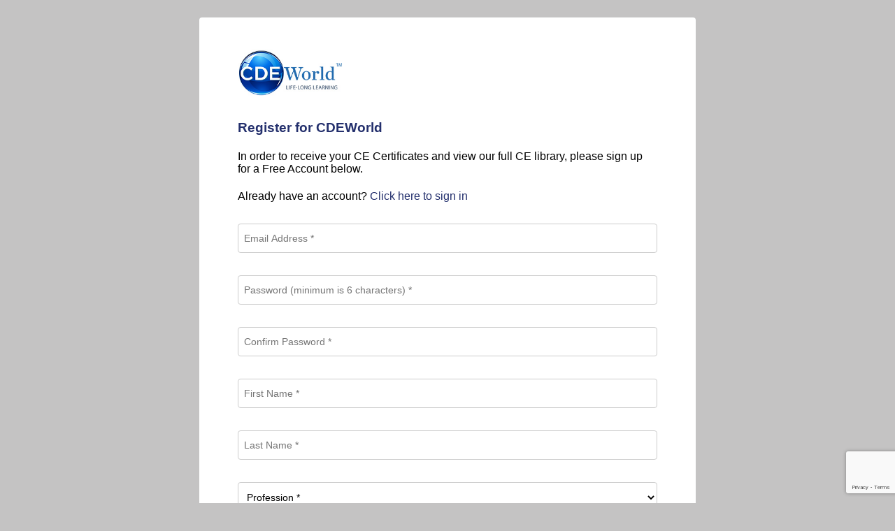

--- FILE ---
content_type: text/html; charset=utf-8
request_url: https://cdeworld.com/cdeworld-login/new?refer=//cdeworld.com/courses/22415-the-new-patient-experience-promoting-care-through-patient-centered-communication?&c=210&s=dentist&sc=3
body_size: 8743
content:
<!DOCTYPE html>
<html lang="en-US">
	<head>
		<meta charset="UTF-8">
		<meta http-equiv="X-UA-Compatible" content="IE=edge">
		<meta name="viewport" content="width=device-width, initial-scale=1">
		
		<title>Register for a Free AEGIS Dental Network Account | CDEWorld</title>
		<link rel="canonical" href="https://cdeworld.com/cdeworld-login/new?s=dentist">
		<link rel="icon" type="image/png" href="/resources/icons/Icon.png" />

		<link rel="shortcut icon" href="https://aegisdentalnetwork.com/img/favicon.ico" />
		<link rel="apple-touch-icon" href="https://aegisdentalnetwork.com/img/favicon.png"/>


		    			
			<style>
				/*
				 * For modern browsers
				 * 1. The space content is one way to avoid an Opera bug when the
				 *  contenteditable attribute is included anywhere else in the document.
				 *  Otherwise it causes space to appear at the top and bottom of elements
				 *  that are clearfixed.
				 * 2. The use of `table` rather than `block` is only necessary if using
				 * `:before` to contain the top-margins of child elements.
				 */
				.cf:before,
				.cf:after {
					content: " "; /* 1 */
					display: table; /* 2 */
				}

				.cf:after {
					clear: both;
				}

				/*
                 * For IE 6/7 only
                 * Include this rule to trigger hasLayout and contain floats.
                 */
				.cf {
					zoom: 1;
				}
				.error {
					color: red;
				}
				.error:empty {
					margin: 0;
				}
				.text-center{
					text-align: center;
				}
			</style>
		
    <style>
		#infoFormMessage {
			font-size: 14px;
			font-weight: bold;
		}
		#infoFormMessage a {
			color: #08c;
		}
		.register-style {
            width: 600px;
            background-color: #fff;
            margin: 25px auto 0;
			padding:35px 55px 15px 55px;
			border-top-left-radius: 4px;
			border-top-right-radius: 4px;
        }
		.cde-logo {
            float: left;
            width: 25%;
            padding-top: 10px;
        }
        .logos {
            background: transparent;
			padding: 0;
			margin-bottom: 35px;
        }
		.lg-btn {
            width: 100%;
            background-color: #24306D;
            color: white;
            padding: 14px 20px;
            border: none;
			border-radius: 4px;
            cursor: pointer;
            font-size:14px;
			margin-bottom:10px;
			margin-top:15px;
        }
        .parsley-error {
            border: 1px solid red !important;
        }
        .ninecol input[type=text], .ninecol input[type=password] {
            width: 230px;
            height: 40px;
            font-size: 20px;
        }
        body {
            background-color:#c4c3c3;
            font-family: Arial,sans-serif;
        }
        input[type=password], input[type=text], select, .blue {
            width: 100%;
            padding: 12px 8px;
            margin: 8px 0;
            display: inline-block;
            border: 1px solid #ccc;
            border-radius: 4px;
            box-sizing: border-box;
            font-size:14px;
			background-color:transparent;
        }
		@media (min-width:320px) and (max-width:767px) {
			.register-style {
                width: auto;
                margin: 0 auto;
				padding:15px 25px 15px 25px;
            }
			.cde-logo {
				width:40%;
			}
			.logos {
				margin-bottom:20px;
			}
		}
    </style>

		    		
		
		<!-- Google Tag Manager -->
		<script>(function(w,d,s,l,i){w[l]=w[l]||[];w[l].push({'gtm.start':
		new Date().getTime(),event:'gtm.js'});var f=d.getElementsByTagName(s)[0],
		j=d.createElement(s),dl=l!='dataLayer'?'&l='+l:'';j.async=true;j.src=
		'https://www.googletagmanager.com/gtm.js?id='+i+dl;f.parentNode.insertBefore(j,f);
		})(window,document,'script','dataLayer','GTM-N7F95MC');</script>
		<!-- End Google Tag Manager -->
		<!-- Matomo -->
			<script>
				var _paq = window._paq = window._paq || [];
				/* tracker methods like "setCustomDimension" should be called before "trackPageView" */
				_paq.push(['trackPageView']);
				_paq.push(['enableLinkTracking']);
				(function() {
					var u="//matomo.broadcastmed.com/";
					_paq.push(['setTrackerUrl', u+'matomo.php']);
					_paq.push(['setSiteId', '209']);
					var d=document, g=d.createElement('script'), s=d.getElementsByTagName('script')[0];
					g.async=true; g.src=u+'matomo.js'; s.parentNode.insertBefore(g,s);
				})();
			</script>
			<!-- End Matomo Code -->

			<!-- Hotjar Tracking Code for CDEWorld Aegis -->
			<script>
				(function(h,o,t,j,a,r){
					h.hj=h.hj||function(){(h.hj.q=h.hj.q||[]).push(arguments)};
					h._hjSettings={hjid:4977224,hjsv:6};
					a=o.getElementsByTagName('head')[0];
					r=o.createElement('script');r.async=1;
					r.src=t+h._hjSettings.hjid+j+h._hjSettings.hjsv;
					a.appendChild(r);
				})(window,document,'https://static.hotjar.com/c/hotjar-','.js?sv=');
			</script>
			<!-- End Hotjar Code -->
		
		

		
    <script src="/javascripts/jquery.js"></script>
    <script src="/javascripts/parsley.min.js"></script>
    <script src="https://www.google.com/recaptcha/api.js?render=6LebTFshAAAAAOSaOjNMsjFeZR9uWV2Z0N_GGp-q"></script>
    <script>
        grecaptcha.ready(function() {
          grecaptcha.execute('6LebTFshAAAAAOSaOjNMsjFeZR9uWV2Z0N_GGp-q', { action: 'Register_CDE' }).then(function(token) {
             $("input[name='captcha_token']")[0].value = token;
          });
        });
    </script>

    

    <script>
		// src: https://stackoverflow.com/questions/46155/how-to-validate-an-email-address-in-javascript
		
		function validateEmail(email) {
			const re = /^(([^<>()[\]\\.,;:\s@"]+(\.[^<>()[\]\\.,;:\s@"]+)*)|(".+"))@((\[[0-9]{1,3}\.[0-9]{1,3}\.[0-9]{1,3}\.[0-9]{1,3}\])|(([a-zA-Z\-0-9]+\.)+[a-zA-Z]{2,}))$/;
			return re.test(String(email).toLowerCase());
		}
		

		let messageHtml = [];
		messageHtml['unavailable'] = '<div class="text-left"><span>This email already belongs to an existing user.<br><br><a id="infoFormLoginButton"  href="/cdeworld-login?complete=&refer=%2F%2Fcdeworld.com%2Fcourses%2F22415-the-new-patient-experience-promoting-care-through-patient-centered-communication%3F">Click here to login</a>.<br><br><a id="infoFormForgotButton" href="//cdeworld.com/cdeworld-login/forgot-password">Click here to reset your password.</a></span></div>';
		messageHtml['invalidEmail'] = '<div class="text-left"><span>Please enter a valid email address.</span></div>';

		$(document).ready( function() {
			// autofill email on login
			// **add handling for existing GET variables**
			$(document).on('click', '#infoFormLoginButton', function(e) {
				let email = $('#email').val();
				let endpoint = $(this).attr('href');

				if (endpoint.indexOf('?') === -1) {
					endpoint += '?email=' + encodeURIComponent(email);
				} else {
					endpoint += '&email=' + encodeURIComponent(email);
				}

				$(this).attr('href', endpoint);
			});


			// autofill email on forgot password
			// **add handling for existing GET variables**
			$(document).on('click','#infoFormForgotButton', function(e) {
				let email = $('#email').val();
				let endpoint = $(this).attr('href');

				if (endpoint.indexOf('?') === -1) {
					endpoint += '?email=' + encodeURIComponent(email);
				} else {
					endpoint += '&email=' + encodeURIComponent(email);
				}

				$(this).attr('href', endpoint);
			});

			// Add Key Up Event Handler for New User Registration Email Text Input
			// ** Matching user email against User database to prevent duplicates

			$('#email').keyup(function(e) {

				let email = $(this).val();

				// check for blank email - then we want to show the form again
				if(!email) {
					// clear any error messages
					$('#infoFormMessage').text('');
					$('.infoFormRegistrationFields').show();
				}
				// pre-process/validate email using regular expressions
				else if(!validateEmail(email)) {
					// set error message
					$('#infoFormMessage').html(messageHtml['invalidEmail']);
					$('.infoFormRegistrationFields').show();
				}
				else {
					// clear any error messages
					$('#infoFormMessage').text('');
					// send data to backend via GET request
					$.ajax(
						{
							url: '//cdeworld.com/cdeworld-login/check-email-available',
							type: 'GET',
							data: {
								"email": email
							},
							dataType: 'json',
							success: function(data) {
								if(data.success) {
									$('.infoFormRegistrationFields').show();
								}
								else {
									$('#infoFormMessage').html(messageHtml['unavailable']);
									$('.infoFormRegistrationFields').hide();
								}
							}
						}
					);
				}
			});

            // console.log("adding listener");
			$("#profession_id").change(function() {
                if($("#profession_id")[0].value == 4 || $("#profession_id")[0].value == 5 || $("#profession_id")[0].value == 9) {
					if($("#profession_id")[0].value == 9)
					{
						$("#specialty_id").val("21");
					}
					else
					{
						$("#specialty_id").val("10");
					}

					$("#specialty_id").hide();
					$("#company").show();
					$("#company").attr("required","required");
					$("#specialty_id").removeAttr("required");
				}
				else {
					$("#specialty_id").val("");
					$("#company").hide();
					$("#specialty_id").show();
					$("#specialty_id").attr("required","required");
					$("#company").removeAttr("required");
				}
				// console.log($("#profession_id")[0].value);
			});
		});
    </script>

	</head>

	<body>
	
		<!-- Google Tag Manager (noscript) -->
		<noscript><iframe src="https://www.googletagmanager.com/ns.html?id=GTM-N7F95MC"
		height="0" width="0" style="display:none;visibility:hidden"></iframe></noscript>
		<!-- End Google Tag Manager (noscript) -->
		
		<script type="text/javascript">
			(function(c,l,a,r,i,t,y){
				c[a]=c[a]||function(){(c[a].q=c[a].q||[]).push(arguments)};
				t=l.createElement(r);t.async=1;t.src="https://www.clarity.ms/tag/"+i;
				y=l.getElementsByTagName(r)[0];y.parentNode.insertBefore(t,y);
			})(window, document, "clarity", "script", "rj0g8vodpp");
		</script>
	
	

	<div class="register-style">
	<div class="logos cf">
		<a href="/" title="CDEWorld.com">
			<img src="https://www.aegisdentalnetwork.com/media/84523" class="cde-logo" alt="CDE World Continuing Dental Education Logo">
		</a>
		
	</div>
	
	<h3 class="sectionheader" style="margin-bottom:0;color: #24306D;">Register for CDEWorld</h3>
	
	<h4 style="font-weight: normal;">In order to receive your CE Certificates and view our full CE library, please sign up for a Free Account below.</h4>

	<h4 style="font-weight: normal;">Already have an account? <a href="/cdeworld-login?complete=&refer=%2F%2Fcdeworld.com%2Fcourses%2F22415-the-new-patient-experience-promoting-care-through-patient-centered-communication%3F" style="color: #24306D;text-decoration:none;">Click here to sign in</a></h4>
    <form action="/cdeworld-login/create" id="cdew_signup_form" method="POST">
        <div style="background-color:#fff;">
            
                <div class="col-l">
            
            <p style="text-align:left;">
                <input id="email" name="user[email]" size="30" type="text" value="" placeholder="Email Address *" required="required" data-parsley-type="email" data-parsley-required-message="This field is required"/>
            </p>
			<div id="infoFormMessage"></div>
			<div class="infoFormRegistrationFields">
				<p style="text-align:left;">
					<input id="password" name="user[password]" size="30" type="password" value="" placeholder="Password (minimum is 6 characters) *"  required="required" data-parsley-minlength="6" data-parsley-required-message="This field is required"/>
				</p>
				<p style="text-align:left;">
					<input id="password_confirmation" name="user[password_confirmation]" size="30" type="password" value="" placeholder="Confirm Password *" required="required" data-parsley-equalto="#password" data-parsley-required-message="This field is required" data-parsley-equalto-message="Passwords must match."/>
				</p>
				<p style="text-align:left;">
					<input id="first_name" name="user[first_name]" size="30" type="text" placeholder="First Name *" value="" required="required" data-parsley-required-message="This field is required"/>
				</p>

				<p style="text-align:left;">
					<input id="last_name" name="user[last_name]" size="30" type="text" placeholder="Last Name *" value="" required="required" data-parsley-required-message="This field is required"/>
				</p>
				<p style="text-align:left;">
					<select class='awesome blue' style='min-height: 3em;' id="profession_id" name="user[profession_id]" required data-parsley-required-message="This field is required">
						<option value="">Profession *</option>
						
							<option  value="1">Dentist</option>
						
							<option  value="2">Dental Assistant</option>
						
							<option  value="3">Dental Hygienist</option>
						
							<option  value="4">Lab Technician</option>
						
							<option  value="5">Denturist</option>
						
							<option  value="9">Other</option>
						
					</select>
				</p>
				<p style="text-align:left;">
					<select class='awesome blue' style='min-height: 3em;' id="specialty_id" name="user[specialty_id]" required data-parsley-required-message="This field is required">
					<option value="">Specialty *</option>
					
						<option  value="9">General Practice</option>
					
						<option  value="22">Dental Public Health</option>
					
						<option  value="3">Endodontics</option>
					
						<option  value="26">Oral & Maxillofacial</option>
					
						<option  value="8">Oral Pathology</option>
					
						<option  value="11">Oral Surgeon</option>
					
						<option  value="5">Orthodontics</option>
					
						<option  value="6">Pedodontics</option>
					
						<option  value="2">Periodontics</option>
					
						<option  value="7">Prosthodontics</option>
					
						<option  value="10">Lab Technician</option>
					
						<option  value="21">Other</option>
					
						<option  value="27">N/A</option>
					
				</select>
					<input id="company" name="user[company]" size="30" type="text" placeholder="Company *" value="" data-parsley-required-message="This field is required" style="display:none;"/>
				</p>
				<p style="text-align:left;">
					<select class='awesome blue' style='min-height: 3em;' id="degree" name="user[degree]" required data-parsley-required-message="This field is required">
						<option value="">Degree *</option>
						<option value="CDT" >CDT</option>
						<option value="DDS" >DDS</option>
						<option value="DMD" >DMD</option>
						<option value="RDH" >RDH</option>
						<option value="Other" >Other</option>
					</select>
				</p>

			
				</div>
					<div class="infoFormRegistrationFields">
				<div class="col-r">

				<p style="text-align:left;">
					<input id="address1" name="user[address1]" size="30" type="text"  placeholder="Address *"value="" required="required" data-parsley-required-message="This field is required"/>
				</p>
			<p style="text-align:left;">
				<input id="city" name="user[city]" size="30" type="text" placeholder="City *" value="" required="required" data-parsley-required-message="This field is required"/>
			</p>
			<p style="text-align:left;">
				<select class='awesome blue' style='min-height: 3em;' id="state" name="user[state]" required data-parsley-required-message="This field is required"><option value="">State/Province *</option>
				
					<option  value="AL">AL - Alabama</option>
				
					<option  value="AK">AK - Alaska</option>
				
					<option  value="AZ">AZ - Arizona</option>
				
					<option  value="AR">AR - Arkansas</option>
				
					<option  value="CA">CA - California</option>
				
					<option  value="CO">CO - Colorado</option>
				
					<option  value="CT">CT - Connecticut</option>
				
					<option  value="DE">DE - Delaware</option>
				
					<option  value="DC">DC - District of Columbia</option>
				
					<option  value="FL">FL - Florida</option>
				
					<option  value="GA">GA - Georgia</option>
				
					<option  value="HI">HI - Hawaii</option>
				
					<option  value="ID">ID - Idaho</option>
				
					<option  value="IL">IL - Illinois</option>
				
					<option  value="IN">IN - Indiana</option>
				
					<option  value="IA">IA - Iowa</option>
				
					<option  value="KS">KS - Kansas</option>
				
					<option  value="KY">KY - Kentucky</option>
				
					<option  value="LA">LA - Louisiana</option>
				
					<option  value="ME">ME - Maine</option>
				
					<option  value="MD">MD - Maryland</option>
				
					<option  value="MA">MA - Massachusetts</option>
				
					<option  value="MI">MI - Michigan</option>
				
					<option  value="MN">MN - Minnesota</option>
				
					<option  value="MS">MS - Mississippi</option>
				
					<option  value="MO">MO - Missouri</option>
				
					<option  value="MT">MT - Montana</option>
				
					<option  value="NE">NE - Nebraska</option>
				
					<option  value="NV">NV - Nevada</option>
				
					<option  value="NH">NH - New Hampshire</option>
				
					<option  value="NJ">NJ - New Jersey</option>
				
					<option  value="NM">NM - New Mexico</option>
				
					<option  value="NY">NY - New York</option>
				
					<option  value="NC">NC - North Carolina</option>
				
					<option  value="ND">ND - North Dakota</option>
				
					<option  value="OH">OH - Ohio</option>
				
					<option  value="OK">OK - Oklahoma</option>
				
					<option  value="OR">OR - Oregon</option>
				
					<option  value="PA">PA - Pennsylvania</option>
				
					<option  value="PR">PR - Puerto Rico</option>
				
					<option  value="RI">RI - Rhode Island</option>
				
					<option  value="SC">SC - South Carolina</option>
				
					<option  value="SD">SD - South Dakota</option>
				
					<option  value="TN">TN - Tennessee</option>
				
					<option  value="TX">TX - Texas</option>
				
					<option  value="UT">UT - Utah</option>
				
					<option  value="VT">VT - Vermont</option>
				
					<option  value="VA">VA - Virginia</option>
				
					<option  value="WA">WA - Washington</option>
				
					<option  value="WV">WV - West Virginia</option>
				
					<option  value="WI">WI - Wisconsin</option>
				
					<option  value="WY">WY - Wyoming</option>
				
				
					<option  value="AB">AB - Alberta</option>
				
					<option  value="BC">BC - British Columbia</option>
				
					<option  value="MB">MB - Manitoba</option>
				
					<option  value="NB">NB - New Brunswick</option>
				
					<option  value="NL">NL - Newfoundland and Labrador</option>
				
					<option  value="NT">NT - Northwest Territories</option>
				
					<option  value="NS">NS - Nova Scotia</option>
				
					<option  value="NU">NU - Nunavut</option>
				
					<option  value="ON">ON - Ontario</option>
				
					<option  value="PE">PE - Prince Edward Island</option>
				
					<option  value="QC">QC - Quebec</option>
				
					<option  value="SK">SK - Saskatchewan</option>
				
					<option  value="YT">YT - Yukon Territory</option>
				
					<option  value="Other">Other</option>
				</select>
			</p>
			
				<p style="text-align:left;">
					<input id="zip" name="user[zip]" size="30" type="text" placeholder="Zip *" value="" required="required" data-parsley-required-message="This field is required"/>
				</p>
			
			<p style="text-align:left;">
				<select class='awesome blue' style='min-height: 3em;' id="country" name="user[country]" required data-parsley-required-message="This field is required"><option value="">Country *</option>
					
						<option  value="United States">United States</option>
					
						<option  value="Canada">Canada</option>
					
						<option  value="Afghanistan">Afghanistan</option>
					
						<option  value="Åland Islands">Åland Islands</option>
					
						<option  value="Albania">Albania</option>
					
						<option  value="Algeria">Algeria</option>
					
						<option  value="American Samoa">American Samoa</option>
					
						<option  value="Andorra">Andorra</option>
					
						<option  value="Angola">Angola</option>
					
						<option  value="Anguilla">Anguilla</option>
					
						<option  value="Antarctica">Antarctica</option>
					
						<option  value="Antigua">Antigua</option>
					
						<option  value="Argentina">Argentina</option>
					
						<option  value="Armenia">Armenia</option>
					
						<option  value="Aruba">Aruba</option>
					
						<option  value="Australia">Australia</option>
					
						<option  value="Austria">Austria</option>
					
						<option  value="Azerbaijan">Azerbaijan</option>
					
						<option  value="Bahamas">Bahamas</option>
					
						<option  value="Bahrain">Bahrain</option>
					
						<option  value="Bangladesh">Bangladesh</option>
					
						<option  value="Barbados">Barbados</option>
					
						<option  value="Belarus">Belarus</option>
					
						<option  value="Belgium">Belgium</option>
					
						<option  value="Belize">Belize</option>
					
						<option  value="Benin">Benin</option>
					
						<option  value="Bermuda">Bermuda</option>
					
						<option  value="Bhutan">Bhutan</option>
					
						<option  value="Bolivia">Bolivia</option>
					
						<option  value="Bosnia and Herzegovina">Bosnia and Herzegovina</option>
					
						<option  value="Botswana">Botswana</option>
					
						<option  value="Bouvet Island">Bouvet Island</option>
					
						<option  value="Brazil">Brazil</option>
					
						<option  value="British Indian Ocean Territory">British Indian Ocean Territory</option>
					
						<option  value="Brunei">Brunei</option>
					
						<option  value="Bulgaria">Bulgaria</option>
					
						<option  value="Burkina Faso">Burkina Faso</option>
					
						<option  value="Burundi">Burundi</option>
					
						<option  value="Cambodia">Cambodia</option>
					
						<option  value="Cameroon">Cameroon</option>
					
						<option  value="Cape Verde">Cape Verde</option>
					
						<option  value="Cayman Islands">Cayman Islands</option>
					
						<option  value="Central African Republic">Central African Republic</option>
					
						<option  value="Chad">Chad</option>
					
						<option  value="Chile">Chile</option>
					
						<option  value="China">China</option>
					
						<option  value="Christmas Island">Christmas Island</option>
					
						<option  value="Cocos (Keeling) Islands">Cocos (Keeling) Islands</option>
					
						<option  value="Colombia">Colombia</option>
					
						<option  value="Comoros">Comoros</option>
					
						<option  value="Congo">Congo</option>
					
						<option  value="Congo, The Democratic Republic of The">Congo, The Democratic Republic of The</option>
					
						<option  value="Cook Islands">Cook Islands</option>
					
						<option  value="Costa Rica">Costa Rica</option>
					
						<option  value="Cote D'ivoire">Cote D'ivoire</option>
					
						<option  value="Croatia">Croatia</option>
					
						<option  value="Cuba">Cuba</option>
					
						<option  value="Cyprus">Cyprus</option>
					
						<option  value="Czech Republic">Czech Republic</option>
					
						<option  value="Denmark">Denmark</option>
					
						<option  value="Djibouti">Djibouti</option>
					
						<option  value="Dominica">Dominica</option>
					
						<option  value="Dominican Republic">Dominican Republic</option>
					
						<option  value="Ecuador">Ecuador</option>
					
						<option  value="Egypt">Egypt</option>
					
						<option  value="El Salvador">El Salvador</option>
					
						<option  value="Equatorial Guinea">Equatorial Guinea</option>
					
						<option  value="Eritrea">Eritrea</option>
					
						<option  value="Estonia">Estonia</option>
					
						<option  value="Ethiopia">Ethiopia</option>
					
						<option  value="Falkland Islands (Malvinas)">Falkland Islands (Malvinas)</option>
					
						<option  value="Faroe Islands">Faroe Islands</option>
					
						<option  value="Fiji Islands">Fiji Islands</option>
					
						<option  value="Finland">Finland</option>
					
						<option  value="France">France</option>
					
						<option  value="French Guiana">French Guiana</option>
					
						<option  value="French Polynesia">French Polynesia</option>
					
						<option  value="French Southern Territories">French Southern Territories</option>
					
						<option  value="Gabon">Gabon</option>
					
						<option  value="Gambia">Gambia</option>
					
						<option  value="Georgia">Georgia</option>
					
						<option  value="Germany">Germany</option>
					
						<option  value="Ghana">Ghana</option>
					
						<option  value="Gibraltar">Gibraltar</option>
					
						<option  value="Greece">Greece</option>
					
						<option  value="Greenland">Greenland</option>
					
						<option  value="Grenada">Grenada</option>
					
						<option  value="Guadeloupe">Guadeloupe</option>
					
						<option  value="Guam">Guam</option>
					
						<option  value="Guatemala">Guatemala</option>
					
						<option  value="Guernsey">Guernsey</option>
					
						<option  value="Guinea">Guinea</option>
					
						<option  value="Guinea-bissau">Guinea-bissau</option>
					
						<option  value="Guyana">Guyana</option>
					
						<option  value="Haiti">Haiti</option>
					
						<option  value="Heard Island and Mcdonald Islands">Heard Island and Mcdonald Islands</option>
					
						<option  value="Holy See (Vatican City State)">Holy See (Vatican City State)</option>
					
						<option  value="Honduras">Honduras</option>
					
						<option  value="Hong Kong">Hong Kong</option>
					
						<option  value="Hungary">Hungary</option>
					
						<option  value="Iceland">Iceland</option>
					
						<option  value="India">India</option>
					
						<option  value="Indonesia">Indonesia</option>
					
						<option  value="Iran">Iran</option>
					
						<option  value="Iraq">Iraq</option>
					
						<option  value="Ireland">Ireland</option>
					
						<option  value="Isle of Man">Isle of Man</option>
					
						<option  value="Israel">Israel</option>
					
						<option  value="Italy">Italy</option>
					
						<option  value="Jamaica">Jamaica</option>
					
						<option  value="Japan">Japan</option>
					
						<option  value="Jersey">Jersey</option>
					
						<option  value="Jordan">Jordan</option>
					
						<option  value="Kazakhstan">Kazakhstan</option>
					
						<option  value="Kenya">Kenya</option>
					
						<option  value="Kiribati">Kiribati</option>
					
						<option  value="North Korea">North Korea</option>
					
						<option  value="South Korea">South Korea</option>
					
						<option  value="Kuwait">Kuwait</option>
					
						<option  value="Kyrgyzstan">Kyrgyzstan</option>
					
						<option  value="Lao People's Democratic Republic">Lao People's Democratic Republic</option>
					
						<option  value="Latvia">Latvia</option>
					
						<option  value="Lebanon">Lebanon</option>
					
						<option  value="Lesotho">Lesotho</option>
					
						<option  value="Liberia">Liberia</option>
					
						<option  value="Libya">Libya</option>
					
						<option  value="Liechtenstein">Liechtenstein</option>
					
						<option  value="Lithuania">Lithuania</option>
					
						<option  value="Luxembourg">Luxembourg</option>
					
						<option  value="Macao">Macao</option>
					
						<option  value="Macedonia">Macedonia</option>
					
						<option  value="Madagascar">Madagascar</option>
					
						<option  value="Malawi">Malawi</option>
					
						<option  value="Malaysia">Malaysia</option>
					
						<option  value="Maldives">Maldives</option>
					
						<option  value="Mali">Mali</option>
					
						<option  value="Malta">Malta</option>
					
						<option  value="Marshall Islands">Marshall Islands</option>
					
						<option  value="Martinique">Martinique</option>
					
						<option  value="Mauritania">Mauritania</option>
					
						<option  value="Mauritius">Mauritius</option>
					
						<option  value="Mayotte">Mayotte</option>
					
						<option  value="Mexico">Mexico</option>
					
						<option  value="Micronesia, Federated States of">Micronesia, Federated States of</option>
					
						<option  value="Moldova">Moldova</option>
					
						<option  value="Monaco">Monaco</option>
					
						<option  value="Mongolia">Mongolia</option>
					
						<option  value="Montenegro">Montenegro</option>
					
						<option  value="Montserrat">Montserrat</option>
					
						<option  value="Morocco">Morocco</option>
					
						<option  value="Mozambique">Mozambique</option>
					
						<option  value="Myanmar">Myanmar</option>
					
						<option  value="Namibia">Namibia</option>
					
						<option  value="Nauru">Nauru</option>
					
						<option  value="Nepal">Nepal</option>
					
						<option  value="Netherlands">Netherlands</option>
					
						<option  value="Netherlands Antilles">Netherlands Antilles</option>
					
						<option  value="New Caledonia">New Caledonia</option>
					
						<option  value="New Zealand">New Zealand</option>
					
						<option  value="Nicaragua">Nicaragua</option>
					
						<option  value="Niger">Niger</option>
					
						<option  value="Nigeria">Nigeria</option>
					
						<option  value="Niue">Niue</option>
					
						<option  value="Norfolk Island">Norfolk Island</option>
					
						<option  value="Northern Mariana Islands">Northern Mariana Islands</option>
					
						<option  value="Norway">Norway</option>
					
						<option  value="Oman">Oman</option>
					
						<option  value="Pakistan">Pakistan</option>
					
						<option  value="Palau">Palau</option>
					
						<option  value="Palestine">Palestine</option>
					
						<option  value="Panama">Panama</option>
					
						<option  value="Papua New Guinea">Papua New Guinea</option>
					
						<option  value="Paraguay">Paraguay</option>
					
						<option  value="Peru">Peru</option>
					
						<option  value="Philippines">Philippines</option>
					
						<option  value="Pitcairn">Pitcairn</option>
					
						<option  value="Poland">Poland</option>
					
						<option  value="Portugal">Portugal</option>
					
						<option  value="Puerto Rico">Puerto Rico</option>
					
						<option  value="Qatar">Qatar</option>
					
						<option  value="Reunion">Reunion</option>
					
						<option  value="Romania">Romania</option>
					
						<option  value="Russia">Russia</option>
					
						<option  value="Rwanda">Rwanda</option>
					
						<option  value="Saint Helena">Saint Helena</option>
					
						<option  value="Saint Kitts and Nevis">Saint Kitts and Nevis</option>
					
						<option  value="Saint Lucia">Saint Lucia</option>
					
						<option  value="Saint Pierre and Miquelon">Saint Pierre and Miquelon</option>
					
						<option  value="Saint Vincent and The Grenadines">Saint Vincent and The Grenadines</option>
					
						<option  value="Samoa">Samoa</option>
					
						<option  value="San Marino">San Marino</option>
					
						<option  value="Sao Tome and Principe">Sao Tome and Principe</option>
					
						<option  value="Saudi Arabia">Saudi Arabia</option>
					
						<option  value="Senegal">Senegal</option>
					
						<option  value="Serbia">Serbia</option>
					
						<option  value="Seychelles">Seychelles</option>
					
						<option  value="Sierra Leone">Sierra Leone</option>
					
						<option  value="Singapore">Singapore</option>
					
						<option  value="Slovakia">Slovakia</option>
					
						<option  value="Slovenia">Slovenia</option>
					
						<option  value="Solomon Islands">Solomon Islands</option>
					
						<option  value="Somalia">Somalia</option>
					
						<option  value="South Africa">South Africa</option>
					
						<option  value="South Georgia and The South Sandwich Islands">South Georgia and The South Sandwich Islands</option>
					
						<option  value="Spain">Spain</option>
					
						<option  value="Sri Lanka">Sri Lanka</option>
					
						<option  value="Sudan">Sudan</option>
					
						<option  value="Suriname">Suriname</option>
					
						<option  value="Svalbard and Jan Mayen">Svalbard and Jan Mayen</option>
					
						<option  value="Swaziland">Swaziland</option>
					
						<option  value="Sweden">Sweden</option>
					
						<option  value="Switzerland">Switzerland</option>
					
						<option  value="Syria">Syria</option>
					
						<option  value="Taiwan">Taiwan</option>
					
						<option  value="Tajikistan">Tajikistan</option>
					
						<option  value="Tanzania">Tanzania</option>
					
						<option  value="Thailand">Thailand</option>
					
						<option  value="Timor-leste">Timor-leste</option>
					
						<option  value="Togo">Togo</option>
					
						<option  value="Tokelau">Tokelau</option>
					
						<option  value="Tonga">Tonga</option>
					
						<option  value="Trinidad and Tobago">Trinidad and Tobago</option>
					
						<option  value="Tunisia">Tunisia</option>
					
						<option  value="Turkey">Turkey</option>
					
						<option  value="Turkmenistan">Turkmenistan</option>
					
						<option  value="Turks and Caicos Islands">Turks and Caicos Islands</option>
					
						<option  value="Tuvalu">Tuvalu</option>
					
						<option  value="Uganda">Uganda</option>
					
						<option  value="Ukraine">Ukraine</option>
					
						<option  value="United Arab Emirates">United Arab Emirates</option>
					
						<option  value="United Kingdom">United Kingdom</option>
					
						<option  value="United States Minor Outlying Islands">United States Minor Outlying Islands</option>
					
						<option  value="Uruguay">Uruguay</option>
					
						<option  value="Uzbekistan">Uzbekistan</option>
					
						<option  value="Vanuatu">Vanuatu</option>
					
						<option  value="Venezuela">Venezuela</option>
					
						<option  value="Viet Nam">Viet Nam</option>
					
						<option  value="Virgin Islands, British">Virgin Islands, British</option>
					
						<option  value="United States Virgin Islands">United States Virgin Islands</option>
					
						<option  value="Wallis and Futuna Islands">Wallis and Futuna Islands</option>
					
						<option  value="Western Sahara">Western Sahara</option>
					
						<option  value="Republic of Yemen">Republic of Yemen</option>
					
						<option  value="Zambia">Zambia</option>
					
						<option  value="Zimbabwe">Zimbabwe</option>
					
				</select>
			</p>
			<p style="text-align:left;">
				<input id="phone" name="user[phone]" size="30" type="text" placeholder="Phone *" value="" required="required" data-parsley-required-message="This field is required"/>
			</p>
			<p style="text-align:left;">
				<input id="grad_year" name="user[grad_year]" size="30" type="text" placeholder="Grad. Year *" value="" required="required" data-parsley-type="digits" data-parsley-min="1920" data-parsley-max="2036" data-parsley-min-message="Please enter a valid Graduation Year" data-parsley-max-message="Please enter a valid Graduation Year" data-parsley-required-message="This field is required"/>
			</p>
			
				<p>
					<input id="ada" name="user[ada]" size="30" type="text" placeholder="ADA Number" value="">
				</p>
			
			<p>
				<input id="npi" name="user[npi_number]" size="30" type="text" placeholder="NPI Number" value="">
			</p>
		</div>
		
			<div style="margin-bottom:15px;">
				<div style="margin-bottom: 0.5rem;">
					<label for="gender"><strong>Gender</strong></label>
				</div>
				<div style="margin-bottom: 0.5rem;">
					<input id="gender_f" name="user[gender]" type="radio"  value="female" />
					<label for="gender_f">Female</label>
				</div>
				<div style="margin-bottom: 0.5rem;">
					<input id="gender_m" name="user[gender]" type="radio"  value="male" />
					<label for="gender_m">Male</label>
				</div>
				<div style="margin-bottom: 0.5rem;">
					<input id="gender_not_listed" name="user[gender]" type="radio"  value="not_listed" />
					<label for="gender_not_listed">Not Listed</label>
					<input maxlength="255" style="width: auto; margin: 0 0 0 0.5rem; padding: 0.25rem; font-size: 1rem; " id="gender_not_listed_response" name="user[gender_not_listed_response]" type="text" value="" />
				</div>
				<div style="margin-bottom: 0.5rem;">
					<input id="gender_prefer_not_to_answer" name="user[gender]" type="radio"  value="prefer_not_to_answer" />
					<label for="gender_prefer_not_to_answer">Prefer Not To Answer</label>
				</div>
			</div>

				<div style="clear:both; padding:0 0 7px 0;">
                <input name="refer" type="hidden" value="//cdeworld.com/courses/22415-the-new-patient-experience-promoting-care-through-patient-centered-communication?" />
				
				
				
				<input name="captcha_token" type="hidden" value="">
				<input name="register_button" type="submit" class="lg-btn" value="Register" style="text-align:center;">
			</div>
		</div>
		</div>
		</div>
    </form>
</div>


<script>
  $("#cdew_signup_form").parsley();
</script>

	</body>
</html>


--- FILE ---
content_type: text/html; charset=utf-8
request_url: https://www.google.com/recaptcha/api2/anchor?ar=1&k=6LebTFshAAAAAOSaOjNMsjFeZR9uWV2Z0N_GGp-q&co=aHR0cHM6Ly9jZGV3b3JsZC5jb206NDQz&hl=en&v=9TiwnJFHeuIw_s0wSd3fiKfN&size=invisible&anchor-ms=20000&execute-ms=30000&cb=pcs28lr9tivh
body_size: 48212
content:
<!DOCTYPE HTML><html dir="ltr" lang="en"><head><meta http-equiv="Content-Type" content="text/html; charset=UTF-8">
<meta http-equiv="X-UA-Compatible" content="IE=edge">
<title>reCAPTCHA</title>
<style type="text/css">
/* cyrillic-ext */
@font-face {
  font-family: 'Roboto';
  font-style: normal;
  font-weight: 400;
  font-stretch: 100%;
  src: url(//fonts.gstatic.com/s/roboto/v48/KFO7CnqEu92Fr1ME7kSn66aGLdTylUAMa3GUBHMdazTgWw.woff2) format('woff2');
  unicode-range: U+0460-052F, U+1C80-1C8A, U+20B4, U+2DE0-2DFF, U+A640-A69F, U+FE2E-FE2F;
}
/* cyrillic */
@font-face {
  font-family: 'Roboto';
  font-style: normal;
  font-weight: 400;
  font-stretch: 100%;
  src: url(//fonts.gstatic.com/s/roboto/v48/KFO7CnqEu92Fr1ME7kSn66aGLdTylUAMa3iUBHMdazTgWw.woff2) format('woff2');
  unicode-range: U+0301, U+0400-045F, U+0490-0491, U+04B0-04B1, U+2116;
}
/* greek-ext */
@font-face {
  font-family: 'Roboto';
  font-style: normal;
  font-weight: 400;
  font-stretch: 100%;
  src: url(//fonts.gstatic.com/s/roboto/v48/KFO7CnqEu92Fr1ME7kSn66aGLdTylUAMa3CUBHMdazTgWw.woff2) format('woff2');
  unicode-range: U+1F00-1FFF;
}
/* greek */
@font-face {
  font-family: 'Roboto';
  font-style: normal;
  font-weight: 400;
  font-stretch: 100%;
  src: url(//fonts.gstatic.com/s/roboto/v48/KFO7CnqEu92Fr1ME7kSn66aGLdTylUAMa3-UBHMdazTgWw.woff2) format('woff2');
  unicode-range: U+0370-0377, U+037A-037F, U+0384-038A, U+038C, U+038E-03A1, U+03A3-03FF;
}
/* math */
@font-face {
  font-family: 'Roboto';
  font-style: normal;
  font-weight: 400;
  font-stretch: 100%;
  src: url(//fonts.gstatic.com/s/roboto/v48/KFO7CnqEu92Fr1ME7kSn66aGLdTylUAMawCUBHMdazTgWw.woff2) format('woff2');
  unicode-range: U+0302-0303, U+0305, U+0307-0308, U+0310, U+0312, U+0315, U+031A, U+0326-0327, U+032C, U+032F-0330, U+0332-0333, U+0338, U+033A, U+0346, U+034D, U+0391-03A1, U+03A3-03A9, U+03B1-03C9, U+03D1, U+03D5-03D6, U+03F0-03F1, U+03F4-03F5, U+2016-2017, U+2034-2038, U+203C, U+2040, U+2043, U+2047, U+2050, U+2057, U+205F, U+2070-2071, U+2074-208E, U+2090-209C, U+20D0-20DC, U+20E1, U+20E5-20EF, U+2100-2112, U+2114-2115, U+2117-2121, U+2123-214F, U+2190, U+2192, U+2194-21AE, U+21B0-21E5, U+21F1-21F2, U+21F4-2211, U+2213-2214, U+2216-22FF, U+2308-230B, U+2310, U+2319, U+231C-2321, U+2336-237A, U+237C, U+2395, U+239B-23B7, U+23D0, U+23DC-23E1, U+2474-2475, U+25AF, U+25B3, U+25B7, U+25BD, U+25C1, U+25CA, U+25CC, U+25FB, U+266D-266F, U+27C0-27FF, U+2900-2AFF, U+2B0E-2B11, U+2B30-2B4C, U+2BFE, U+3030, U+FF5B, U+FF5D, U+1D400-1D7FF, U+1EE00-1EEFF;
}
/* symbols */
@font-face {
  font-family: 'Roboto';
  font-style: normal;
  font-weight: 400;
  font-stretch: 100%;
  src: url(//fonts.gstatic.com/s/roboto/v48/KFO7CnqEu92Fr1ME7kSn66aGLdTylUAMaxKUBHMdazTgWw.woff2) format('woff2');
  unicode-range: U+0001-000C, U+000E-001F, U+007F-009F, U+20DD-20E0, U+20E2-20E4, U+2150-218F, U+2190, U+2192, U+2194-2199, U+21AF, U+21E6-21F0, U+21F3, U+2218-2219, U+2299, U+22C4-22C6, U+2300-243F, U+2440-244A, U+2460-24FF, U+25A0-27BF, U+2800-28FF, U+2921-2922, U+2981, U+29BF, U+29EB, U+2B00-2BFF, U+4DC0-4DFF, U+FFF9-FFFB, U+10140-1018E, U+10190-1019C, U+101A0, U+101D0-101FD, U+102E0-102FB, U+10E60-10E7E, U+1D2C0-1D2D3, U+1D2E0-1D37F, U+1F000-1F0FF, U+1F100-1F1AD, U+1F1E6-1F1FF, U+1F30D-1F30F, U+1F315, U+1F31C, U+1F31E, U+1F320-1F32C, U+1F336, U+1F378, U+1F37D, U+1F382, U+1F393-1F39F, U+1F3A7-1F3A8, U+1F3AC-1F3AF, U+1F3C2, U+1F3C4-1F3C6, U+1F3CA-1F3CE, U+1F3D4-1F3E0, U+1F3ED, U+1F3F1-1F3F3, U+1F3F5-1F3F7, U+1F408, U+1F415, U+1F41F, U+1F426, U+1F43F, U+1F441-1F442, U+1F444, U+1F446-1F449, U+1F44C-1F44E, U+1F453, U+1F46A, U+1F47D, U+1F4A3, U+1F4B0, U+1F4B3, U+1F4B9, U+1F4BB, U+1F4BF, U+1F4C8-1F4CB, U+1F4D6, U+1F4DA, U+1F4DF, U+1F4E3-1F4E6, U+1F4EA-1F4ED, U+1F4F7, U+1F4F9-1F4FB, U+1F4FD-1F4FE, U+1F503, U+1F507-1F50B, U+1F50D, U+1F512-1F513, U+1F53E-1F54A, U+1F54F-1F5FA, U+1F610, U+1F650-1F67F, U+1F687, U+1F68D, U+1F691, U+1F694, U+1F698, U+1F6AD, U+1F6B2, U+1F6B9-1F6BA, U+1F6BC, U+1F6C6-1F6CF, U+1F6D3-1F6D7, U+1F6E0-1F6EA, U+1F6F0-1F6F3, U+1F6F7-1F6FC, U+1F700-1F7FF, U+1F800-1F80B, U+1F810-1F847, U+1F850-1F859, U+1F860-1F887, U+1F890-1F8AD, U+1F8B0-1F8BB, U+1F8C0-1F8C1, U+1F900-1F90B, U+1F93B, U+1F946, U+1F984, U+1F996, U+1F9E9, U+1FA00-1FA6F, U+1FA70-1FA7C, U+1FA80-1FA89, U+1FA8F-1FAC6, U+1FACE-1FADC, U+1FADF-1FAE9, U+1FAF0-1FAF8, U+1FB00-1FBFF;
}
/* vietnamese */
@font-face {
  font-family: 'Roboto';
  font-style: normal;
  font-weight: 400;
  font-stretch: 100%;
  src: url(//fonts.gstatic.com/s/roboto/v48/KFO7CnqEu92Fr1ME7kSn66aGLdTylUAMa3OUBHMdazTgWw.woff2) format('woff2');
  unicode-range: U+0102-0103, U+0110-0111, U+0128-0129, U+0168-0169, U+01A0-01A1, U+01AF-01B0, U+0300-0301, U+0303-0304, U+0308-0309, U+0323, U+0329, U+1EA0-1EF9, U+20AB;
}
/* latin-ext */
@font-face {
  font-family: 'Roboto';
  font-style: normal;
  font-weight: 400;
  font-stretch: 100%;
  src: url(//fonts.gstatic.com/s/roboto/v48/KFO7CnqEu92Fr1ME7kSn66aGLdTylUAMa3KUBHMdazTgWw.woff2) format('woff2');
  unicode-range: U+0100-02BA, U+02BD-02C5, U+02C7-02CC, U+02CE-02D7, U+02DD-02FF, U+0304, U+0308, U+0329, U+1D00-1DBF, U+1E00-1E9F, U+1EF2-1EFF, U+2020, U+20A0-20AB, U+20AD-20C0, U+2113, U+2C60-2C7F, U+A720-A7FF;
}
/* latin */
@font-face {
  font-family: 'Roboto';
  font-style: normal;
  font-weight: 400;
  font-stretch: 100%;
  src: url(//fonts.gstatic.com/s/roboto/v48/KFO7CnqEu92Fr1ME7kSn66aGLdTylUAMa3yUBHMdazQ.woff2) format('woff2');
  unicode-range: U+0000-00FF, U+0131, U+0152-0153, U+02BB-02BC, U+02C6, U+02DA, U+02DC, U+0304, U+0308, U+0329, U+2000-206F, U+20AC, U+2122, U+2191, U+2193, U+2212, U+2215, U+FEFF, U+FFFD;
}
/* cyrillic-ext */
@font-face {
  font-family: 'Roboto';
  font-style: normal;
  font-weight: 500;
  font-stretch: 100%;
  src: url(//fonts.gstatic.com/s/roboto/v48/KFO7CnqEu92Fr1ME7kSn66aGLdTylUAMa3GUBHMdazTgWw.woff2) format('woff2');
  unicode-range: U+0460-052F, U+1C80-1C8A, U+20B4, U+2DE0-2DFF, U+A640-A69F, U+FE2E-FE2F;
}
/* cyrillic */
@font-face {
  font-family: 'Roboto';
  font-style: normal;
  font-weight: 500;
  font-stretch: 100%;
  src: url(//fonts.gstatic.com/s/roboto/v48/KFO7CnqEu92Fr1ME7kSn66aGLdTylUAMa3iUBHMdazTgWw.woff2) format('woff2');
  unicode-range: U+0301, U+0400-045F, U+0490-0491, U+04B0-04B1, U+2116;
}
/* greek-ext */
@font-face {
  font-family: 'Roboto';
  font-style: normal;
  font-weight: 500;
  font-stretch: 100%;
  src: url(//fonts.gstatic.com/s/roboto/v48/KFO7CnqEu92Fr1ME7kSn66aGLdTylUAMa3CUBHMdazTgWw.woff2) format('woff2');
  unicode-range: U+1F00-1FFF;
}
/* greek */
@font-face {
  font-family: 'Roboto';
  font-style: normal;
  font-weight: 500;
  font-stretch: 100%;
  src: url(//fonts.gstatic.com/s/roboto/v48/KFO7CnqEu92Fr1ME7kSn66aGLdTylUAMa3-UBHMdazTgWw.woff2) format('woff2');
  unicode-range: U+0370-0377, U+037A-037F, U+0384-038A, U+038C, U+038E-03A1, U+03A3-03FF;
}
/* math */
@font-face {
  font-family: 'Roboto';
  font-style: normal;
  font-weight: 500;
  font-stretch: 100%;
  src: url(//fonts.gstatic.com/s/roboto/v48/KFO7CnqEu92Fr1ME7kSn66aGLdTylUAMawCUBHMdazTgWw.woff2) format('woff2');
  unicode-range: U+0302-0303, U+0305, U+0307-0308, U+0310, U+0312, U+0315, U+031A, U+0326-0327, U+032C, U+032F-0330, U+0332-0333, U+0338, U+033A, U+0346, U+034D, U+0391-03A1, U+03A3-03A9, U+03B1-03C9, U+03D1, U+03D5-03D6, U+03F0-03F1, U+03F4-03F5, U+2016-2017, U+2034-2038, U+203C, U+2040, U+2043, U+2047, U+2050, U+2057, U+205F, U+2070-2071, U+2074-208E, U+2090-209C, U+20D0-20DC, U+20E1, U+20E5-20EF, U+2100-2112, U+2114-2115, U+2117-2121, U+2123-214F, U+2190, U+2192, U+2194-21AE, U+21B0-21E5, U+21F1-21F2, U+21F4-2211, U+2213-2214, U+2216-22FF, U+2308-230B, U+2310, U+2319, U+231C-2321, U+2336-237A, U+237C, U+2395, U+239B-23B7, U+23D0, U+23DC-23E1, U+2474-2475, U+25AF, U+25B3, U+25B7, U+25BD, U+25C1, U+25CA, U+25CC, U+25FB, U+266D-266F, U+27C0-27FF, U+2900-2AFF, U+2B0E-2B11, U+2B30-2B4C, U+2BFE, U+3030, U+FF5B, U+FF5D, U+1D400-1D7FF, U+1EE00-1EEFF;
}
/* symbols */
@font-face {
  font-family: 'Roboto';
  font-style: normal;
  font-weight: 500;
  font-stretch: 100%;
  src: url(//fonts.gstatic.com/s/roboto/v48/KFO7CnqEu92Fr1ME7kSn66aGLdTylUAMaxKUBHMdazTgWw.woff2) format('woff2');
  unicode-range: U+0001-000C, U+000E-001F, U+007F-009F, U+20DD-20E0, U+20E2-20E4, U+2150-218F, U+2190, U+2192, U+2194-2199, U+21AF, U+21E6-21F0, U+21F3, U+2218-2219, U+2299, U+22C4-22C6, U+2300-243F, U+2440-244A, U+2460-24FF, U+25A0-27BF, U+2800-28FF, U+2921-2922, U+2981, U+29BF, U+29EB, U+2B00-2BFF, U+4DC0-4DFF, U+FFF9-FFFB, U+10140-1018E, U+10190-1019C, U+101A0, U+101D0-101FD, U+102E0-102FB, U+10E60-10E7E, U+1D2C0-1D2D3, U+1D2E0-1D37F, U+1F000-1F0FF, U+1F100-1F1AD, U+1F1E6-1F1FF, U+1F30D-1F30F, U+1F315, U+1F31C, U+1F31E, U+1F320-1F32C, U+1F336, U+1F378, U+1F37D, U+1F382, U+1F393-1F39F, U+1F3A7-1F3A8, U+1F3AC-1F3AF, U+1F3C2, U+1F3C4-1F3C6, U+1F3CA-1F3CE, U+1F3D4-1F3E0, U+1F3ED, U+1F3F1-1F3F3, U+1F3F5-1F3F7, U+1F408, U+1F415, U+1F41F, U+1F426, U+1F43F, U+1F441-1F442, U+1F444, U+1F446-1F449, U+1F44C-1F44E, U+1F453, U+1F46A, U+1F47D, U+1F4A3, U+1F4B0, U+1F4B3, U+1F4B9, U+1F4BB, U+1F4BF, U+1F4C8-1F4CB, U+1F4D6, U+1F4DA, U+1F4DF, U+1F4E3-1F4E6, U+1F4EA-1F4ED, U+1F4F7, U+1F4F9-1F4FB, U+1F4FD-1F4FE, U+1F503, U+1F507-1F50B, U+1F50D, U+1F512-1F513, U+1F53E-1F54A, U+1F54F-1F5FA, U+1F610, U+1F650-1F67F, U+1F687, U+1F68D, U+1F691, U+1F694, U+1F698, U+1F6AD, U+1F6B2, U+1F6B9-1F6BA, U+1F6BC, U+1F6C6-1F6CF, U+1F6D3-1F6D7, U+1F6E0-1F6EA, U+1F6F0-1F6F3, U+1F6F7-1F6FC, U+1F700-1F7FF, U+1F800-1F80B, U+1F810-1F847, U+1F850-1F859, U+1F860-1F887, U+1F890-1F8AD, U+1F8B0-1F8BB, U+1F8C0-1F8C1, U+1F900-1F90B, U+1F93B, U+1F946, U+1F984, U+1F996, U+1F9E9, U+1FA00-1FA6F, U+1FA70-1FA7C, U+1FA80-1FA89, U+1FA8F-1FAC6, U+1FACE-1FADC, U+1FADF-1FAE9, U+1FAF0-1FAF8, U+1FB00-1FBFF;
}
/* vietnamese */
@font-face {
  font-family: 'Roboto';
  font-style: normal;
  font-weight: 500;
  font-stretch: 100%;
  src: url(//fonts.gstatic.com/s/roboto/v48/KFO7CnqEu92Fr1ME7kSn66aGLdTylUAMa3OUBHMdazTgWw.woff2) format('woff2');
  unicode-range: U+0102-0103, U+0110-0111, U+0128-0129, U+0168-0169, U+01A0-01A1, U+01AF-01B0, U+0300-0301, U+0303-0304, U+0308-0309, U+0323, U+0329, U+1EA0-1EF9, U+20AB;
}
/* latin-ext */
@font-face {
  font-family: 'Roboto';
  font-style: normal;
  font-weight: 500;
  font-stretch: 100%;
  src: url(//fonts.gstatic.com/s/roboto/v48/KFO7CnqEu92Fr1ME7kSn66aGLdTylUAMa3KUBHMdazTgWw.woff2) format('woff2');
  unicode-range: U+0100-02BA, U+02BD-02C5, U+02C7-02CC, U+02CE-02D7, U+02DD-02FF, U+0304, U+0308, U+0329, U+1D00-1DBF, U+1E00-1E9F, U+1EF2-1EFF, U+2020, U+20A0-20AB, U+20AD-20C0, U+2113, U+2C60-2C7F, U+A720-A7FF;
}
/* latin */
@font-face {
  font-family: 'Roboto';
  font-style: normal;
  font-weight: 500;
  font-stretch: 100%;
  src: url(//fonts.gstatic.com/s/roboto/v48/KFO7CnqEu92Fr1ME7kSn66aGLdTylUAMa3yUBHMdazQ.woff2) format('woff2');
  unicode-range: U+0000-00FF, U+0131, U+0152-0153, U+02BB-02BC, U+02C6, U+02DA, U+02DC, U+0304, U+0308, U+0329, U+2000-206F, U+20AC, U+2122, U+2191, U+2193, U+2212, U+2215, U+FEFF, U+FFFD;
}
/* cyrillic-ext */
@font-face {
  font-family: 'Roboto';
  font-style: normal;
  font-weight: 900;
  font-stretch: 100%;
  src: url(//fonts.gstatic.com/s/roboto/v48/KFO7CnqEu92Fr1ME7kSn66aGLdTylUAMa3GUBHMdazTgWw.woff2) format('woff2');
  unicode-range: U+0460-052F, U+1C80-1C8A, U+20B4, U+2DE0-2DFF, U+A640-A69F, U+FE2E-FE2F;
}
/* cyrillic */
@font-face {
  font-family: 'Roboto';
  font-style: normal;
  font-weight: 900;
  font-stretch: 100%;
  src: url(//fonts.gstatic.com/s/roboto/v48/KFO7CnqEu92Fr1ME7kSn66aGLdTylUAMa3iUBHMdazTgWw.woff2) format('woff2');
  unicode-range: U+0301, U+0400-045F, U+0490-0491, U+04B0-04B1, U+2116;
}
/* greek-ext */
@font-face {
  font-family: 'Roboto';
  font-style: normal;
  font-weight: 900;
  font-stretch: 100%;
  src: url(//fonts.gstatic.com/s/roboto/v48/KFO7CnqEu92Fr1ME7kSn66aGLdTylUAMa3CUBHMdazTgWw.woff2) format('woff2');
  unicode-range: U+1F00-1FFF;
}
/* greek */
@font-face {
  font-family: 'Roboto';
  font-style: normal;
  font-weight: 900;
  font-stretch: 100%;
  src: url(//fonts.gstatic.com/s/roboto/v48/KFO7CnqEu92Fr1ME7kSn66aGLdTylUAMa3-UBHMdazTgWw.woff2) format('woff2');
  unicode-range: U+0370-0377, U+037A-037F, U+0384-038A, U+038C, U+038E-03A1, U+03A3-03FF;
}
/* math */
@font-face {
  font-family: 'Roboto';
  font-style: normal;
  font-weight: 900;
  font-stretch: 100%;
  src: url(//fonts.gstatic.com/s/roboto/v48/KFO7CnqEu92Fr1ME7kSn66aGLdTylUAMawCUBHMdazTgWw.woff2) format('woff2');
  unicode-range: U+0302-0303, U+0305, U+0307-0308, U+0310, U+0312, U+0315, U+031A, U+0326-0327, U+032C, U+032F-0330, U+0332-0333, U+0338, U+033A, U+0346, U+034D, U+0391-03A1, U+03A3-03A9, U+03B1-03C9, U+03D1, U+03D5-03D6, U+03F0-03F1, U+03F4-03F5, U+2016-2017, U+2034-2038, U+203C, U+2040, U+2043, U+2047, U+2050, U+2057, U+205F, U+2070-2071, U+2074-208E, U+2090-209C, U+20D0-20DC, U+20E1, U+20E5-20EF, U+2100-2112, U+2114-2115, U+2117-2121, U+2123-214F, U+2190, U+2192, U+2194-21AE, U+21B0-21E5, U+21F1-21F2, U+21F4-2211, U+2213-2214, U+2216-22FF, U+2308-230B, U+2310, U+2319, U+231C-2321, U+2336-237A, U+237C, U+2395, U+239B-23B7, U+23D0, U+23DC-23E1, U+2474-2475, U+25AF, U+25B3, U+25B7, U+25BD, U+25C1, U+25CA, U+25CC, U+25FB, U+266D-266F, U+27C0-27FF, U+2900-2AFF, U+2B0E-2B11, U+2B30-2B4C, U+2BFE, U+3030, U+FF5B, U+FF5D, U+1D400-1D7FF, U+1EE00-1EEFF;
}
/* symbols */
@font-face {
  font-family: 'Roboto';
  font-style: normal;
  font-weight: 900;
  font-stretch: 100%;
  src: url(//fonts.gstatic.com/s/roboto/v48/KFO7CnqEu92Fr1ME7kSn66aGLdTylUAMaxKUBHMdazTgWw.woff2) format('woff2');
  unicode-range: U+0001-000C, U+000E-001F, U+007F-009F, U+20DD-20E0, U+20E2-20E4, U+2150-218F, U+2190, U+2192, U+2194-2199, U+21AF, U+21E6-21F0, U+21F3, U+2218-2219, U+2299, U+22C4-22C6, U+2300-243F, U+2440-244A, U+2460-24FF, U+25A0-27BF, U+2800-28FF, U+2921-2922, U+2981, U+29BF, U+29EB, U+2B00-2BFF, U+4DC0-4DFF, U+FFF9-FFFB, U+10140-1018E, U+10190-1019C, U+101A0, U+101D0-101FD, U+102E0-102FB, U+10E60-10E7E, U+1D2C0-1D2D3, U+1D2E0-1D37F, U+1F000-1F0FF, U+1F100-1F1AD, U+1F1E6-1F1FF, U+1F30D-1F30F, U+1F315, U+1F31C, U+1F31E, U+1F320-1F32C, U+1F336, U+1F378, U+1F37D, U+1F382, U+1F393-1F39F, U+1F3A7-1F3A8, U+1F3AC-1F3AF, U+1F3C2, U+1F3C4-1F3C6, U+1F3CA-1F3CE, U+1F3D4-1F3E0, U+1F3ED, U+1F3F1-1F3F3, U+1F3F5-1F3F7, U+1F408, U+1F415, U+1F41F, U+1F426, U+1F43F, U+1F441-1F442, U+1F444, U+1F446-1F449, U+1F44C-1F44E, U+1F453, U+1F46A, U+1F47D, U+1F4A3, U+1F4B0, U+1F4B3, U+1F4B9, U+1F4BB, U+1F4BF, U+1F4C8-1F4CB, U+1F4D6, U+1F4DA, U+1F4DF, U+1F4E3-1F4E6, U+1F4EA-1F4ED, U+1F4F7, U+1F4F9-1F4FB, U+1F4FD-1F4FE, U+1F503, U+1F507-1F50B, U+1F50D, U+1F512-1F513, U+1F53E-1F54A, U+1F54F-1F5FA, U+1F610, U+1F650-1F67F, U+1F687, U+1F68D, U+1F691, U+1F694, U+1F698, U+1F6AD, U+1F6B2, U+1F6B9-1F6BA, U+1F6BC, U+1F6C6-1F6CF, U+1F6D3-1F6D7, U+1F6E0-1F6EA, U+1F6F0-1F6F3, U+1F6F7-1F6FC, U+1F700-1F7FF, U+1F800-1F80B, U+1F810-1F847, U+1F850-1F859, U+1F860-1F887, U+1F890-1F8AD, U+1F8B0-1F8BB, U+1F8C0-1F8C1, U+1F900-1F90B, U+1F93B, U+1F946, U+1F984, U+1F996, U+1F9E9, U+1FA00-1FA6F, U+1FA70-1FA7C, U+1FA80-1FA89, U+1FA8F-1FAC6, U+1FACE-1FADC, U+1FADF-1FAE9, U+1FAF0-1FAF8, U+1FB00-1FBFF;
}
/* vietnamese */
@font-face {
  font-family: 'Roboto';
  font-style: normal;
  font-weight: 900;
  font-stretch: 100%;
  src: url(//fonts.gstatic.com/s/roboto/v48/KFO7CnqEu92Fr1ME7kSn66aGLdTylUAMa3OUBHMdazTgWw.woff2) format('woff2');
  unicode-range: U+0102-0103, U+0110-0111, U+0128-0129, U+0168-0169, U+01A0-01A1, U+01AF-01B0, U+0300-0301, U+0303-0304, U+0308-0309, U+0323, U+0329, U+1EA0-1EF9, U+20AB;
}
/* latin-ext */
@font-face {
  font-family: 'Roboto';
  font-style: normal;
  font-weight: 900;
  font-stretch: 100%;
  src: url(//fonts.gstatic.com/s/roboto/v48/KFO7CnqEu92Fr1ME7kSn66aGLdTylUAMa3KUBHMdazTgWw.woff2) format('woff2');
  unicode-range: U+0100-02BA, U+02BD-02C5, U+02C7-02CC, U+02CE-02D7, U+02DD-02FF, U+0304, U+0308, U+0329, U+1D00-1DBF, U+1E00-1E9F, U+1EF2-1EFF, U+2020, U+20A0-20AB, U+20AD-20C0, U+2113, U+2C60-2C7F, U+A720-A7FF;
}
/* latin */
@font-face {
  font-family: 'Roboto';
  font-style: normal;
  font-weight: 900;
  font-stretch: 100%;
  src: url(//fonts.gstatic.com/s/roboto/v48/KFO7CnqEu92Fr1ME7kSn66aGLdTylUAMa3yUBHMdazQ.woff2) format('woff2');
  unicode-range: U+0000-00FF, U+0131, U+0152-0153, U+02BB-02BC, U+02C6, U+02DA, U+02DC, U+0304, U+0308, U+0329, U+2000-206F, U+20AC, U+2122, U+2191, U+2193, U+2212, U+2215, U+FEFF, U+FFFD;
}

</style>
<link rel="stylesheet" type="text/css" href="https://www.gstatic.com/recaptcha/releases/9TiwnJFHeuIw_s0wSd3fiKfN/styles__ltr.css">
<script nonce="n-pRf7riTTzHBNnRMfpHYA" type="text/javascript">window['__recaptcha_api'] = 'https://www.google.com/recaptcha/api2/';</script>
<script type="text/javascript" src="https://www.gstatic.com/recaptcha/releases/9TiwnJFHeuIw_s0wSd3fiKfN/recaptcha__en.js" nonce="n-pRf7riTTzHBNnRMfpHYA">
      
    </script></head>
<body><div id="rc-anchor-alert" class="rc-anchor-alert"></div>
<input type="hidden" id="recaptcha-token" value="[base64]">
<script type="text/javascript" nonce="n-pRf7riTTzHBNnRMfpHYA">
      recaptcha.anchor.Main.init("[\x22ainput\x22,[\x22bgdata\x22,\x22\x22,\[base64]/[base64]/bmV3IFpbdF0obVswXSk6Sz09Mj9uZXcgWlt0XShtWzBdLG1bMV0pOks9PTM/bmV3IFpbdF0obVswXSxtWzFdLG1bMl0pOks9PTQ/[base64]/[base64]/[base64]/[base64]/[base64]/[base64]/[base64]/[base64]/[base64]/[base64]/[base64]/[base64]/[base64]/[base64]\\u003d\\u003d\x22,\[base64]\x22,\x22w4HDlcOQw4tQHBfCqT7DhyNtw48JSm7Cn3zCo8K1w61+GFYJw43CrcKnw43CrsKeHgEGw5oFwr91HzFvdcKYWCDDo8O1w7/Cg8KowoLDgsOrwrTCpTvCsMOWCiLCqDIJFkR9wr/DhcO/GMKYCMKRL3/DoMK/[base64]/DrGhGw5HDucK/U8OGw53DosKBwqLDvsKlwrjDtcK4w7XDscOYHVJQa0Z5worCjhpeZsKdMMOvFsKDwpEZwqbDvSxEwpUSwo1rwoBwaVURw4gCc1wvFMKjJcOkMkgHw7/DpMO6w4rDth42csOQUgvCrsOEHcK/[base64]/DpHfCu3rCuMOeSzdQWS8Tw7jDlV1qCsK5woBUwp4Zwo/Dnk7Dl8OsI8KMfcKVK8Ohwps9wog7dHsWA35lwpEaw74Bw7MdUAHDgcKMS8O5w5h+wpvCicK1w5bCpHxEwoXCk8KjKMKgwp/CvcK/AGXCi1DDlsKawqHDvsKuY8OLERXCn8K9wo7DpCjChcO/DCrCoMKbTUcmw6ESw4PDl2DDlWjDjsK8w6w0GVLDlHvDrcKtR8O0S8Olc8OdfCDDoUZywpJuS8OcFC1RYgR+wprCgsKWKXvDn8Ouw5bDksOUVVY7RTrDm8OsWMORZwsaCnxQwofCiDhOw7TDqsOkPxY4w6zCj8Kzwqxcw5EZw4fCulR3w6IPFipGw6PDu8KZwoXCpE/DhR99WsKlKMOBwp7DtsOjw7MHAXVEXh8daMOTV8KCE8OCFFTCtsKIecK2D8KOwobDkyPCmB4/W0Mgw57DkcOzCwDCssKYME7CksKHUwnDkDLDgX/DigDCosKqw7Iww7rCnX13bm/DhsOoYsKvwoBeak/[base64]/DlHVYw5cfXsOuZMKsIwsiw6dOY8OSwobCgsKXA8OXHMKJwoRpTRrCscKwLMK5bsKcJCkiwq9+w5gMbMOcwrbCisOKwqpDPMKdOhZbw6Abw6fCoVDDl8OEw78cwrPDjsKjc8KCPcK/[base64]/wpQ0CsKJw6HDt8ODRWbCrnfConptwodTZg58dhHDp33DoMOtOw4Sw7wKw44ow77Dm8OhwoomGsKowqlHwqZJw6rCtz/Doi7CtMKUw5DCrErCpsOUw43CvGnDh8KwT8KSCV3CgHDCgATDocOyAgd2wqvDksOlwrVvVxBzwrDDtX7DhsKEeD/CvMOlw6DCoMOHwrLCgcK/[base64]/CnsKHPMKwRcOvFCjCpsOcG8O/E0QAe2HDpMK5CcKjwr55JWluw6YjVsKLw7DDg8OQGsK7wq5lTVnDhFjCuX53EMKIBMO/[base64]/M2I0BMOJw57DnxLCvE1AcTzDjMOSUsOkw7TDj8Kkw6LCjsKXw6jCvCphwq1zLcKSG8O7w7fCiEQbwokeYMKBAcO/w7zDsMO/woJbFMKpwoE5MsKISCViw4DClcObwofDuh4ZeghyScO2w5/Dg2cNwqABW8OEw7hlTsKlwq/[base64]/Do8KFw49cw6PCvV8xwrMPw5J5WX7DqcK7DMO0wqfCn8KDdMOFQsOrNQxHDyhdIhl7wpvCpmDCvWINAVLDosKZBxzDgMOcRjTClUV6FcKSbgXCmsKPw6DCtWopVcKsYsOVwrsdwo/ChMOiO2IOwrzDpcKxw7YpRHjCscKMw5wXw6jCm8OZPsKRfhpMwrrCkcOKw6xiwrLDgVbDhzAnaMK0wohgGX9/HcOQXMOQwozCicKfw4HDgcOuw6ZiwpzDtsOwXsOoU8OgZAzDt8Onwplvw6YXwq4bHiHClyfCghxaB8OjLHDDh8KqKMKvQHbCuMOEHMOgXnfDhsO9XSLDtgrCtMOICMKxJh/DpcKHeE9PaG5nQsKVOWFQwrkPYcKqwr1ew5LCqlYrwp/CssKJw5DDpMKSL8K6VQVhJTZ3KirDqsOrZk5KLsOmfnTCocOPw7fDrFROw7rCh8KpGzQuwolDKMK0ccOGYh3DiMOHwpAjNxrDj8OrBcOkw7Amwp/DgifChh3DkgVew78AwoLDqcOzwo8kGHfDlsOEworDuQspw5nDpMKJG8KNw5nDvjLDh8OmwpXCtMKwwqLDlsKDwpjDiEvDisOyw6BxRWVkwpDCgsOgw6PDvCA+axPCpmd/[base64]/CjibDi8KrwqrCjMKdw4vDljFQMsKuZSfDp8O1w6AzYzXDnlfDmXXDgMK4wrDDssO9w65rGGPCkhfDuEQ4LcO6woTDuC/DuzvCrWE2GsOEwrN2dwYjGcKNwrMJw43ChcOXw5xQwrzDvSc7w73CvRPCvcKkwodXZnHDvSHDm17CnTfDosOkwrBwwr/CqVZYU8KjSxrCkzddTF3Cq3fDu8O1wrnCicOOwoTCvhLCn183AcOfwpHCr8OUesKZwrlKwrTDv8OKwqlHw4oxw7ILd8KiwptsKcOfwq8pwoZKX8KIwqc0w7jDmwgCwo/[base64]/CqzPDsGMYwoFldAJmwpgZRcOAOmvCkAzDkMO9w5Fcw4EIwqDCpHPCqcKhwrphwop/wq9PwoJqeyfCusKPwpE0I8KRe8O/wqF3TRtQFiUBHMOZw75lw57DgUw4woHDrH4+bcK6K8KNccKCf8K0wrBVGcOlw6E+woLDo3sbwq0gG8KHwqAuZRdZwqUhcWPClzR+w4UldMKJw5/CgsKjNzFzwrpbKh3CoSzDscKLwoQJwpZbw5nDiHfCisOowrnDjsO4WxtfwqvCvBvCvcK3bzrCksO9BMKYwr3CpgHCl8OqKcOwCm/Dh1ZFwqzDqsOTVsORwqrCr8Okw5jDt0wqw4DCiA8kwrVJwrJbwoTCuMOtMk/[base64]/UUzDr8OiFADCm8OnYDJuwpJnwo0IwqDCvm3DisO/w5cJWMOHIcOQPsKXRcOzWMKEecK6FMKrwrQQwpczwqMfwoZDUsK+V3zCncK6QQMjRTcUJ8OIS8KkOcKEwp9WbnbCpm7CllnDn8OEw7V/[base64]/CvFfDvQwhwqF+woomw4JqwoHCvCEZZcOrQsKuwrrDusOaw4lew7rDi8OzwqHCoyR2wqhxw6nCsi3Dpy3DkFzDtWbCicKywqrDusOTbSFiw7Umw7zCn3LCtcO7wo3DkgUHBkPCvMK7ZGsbWcOfT0BNw5vCvj3DjMObHC/DvMOSM8Orwo/CscOhw5HCjsKmw7HDmxcfwrkYecKww7UVwqpIwrPCsh7DrsKETiPCpMOtW3TDncOsXHxiIMKGU8KxwqXDssO0w6nDuW8WI37CvsKjwqFOwqPDmFjCk8Kow6nDtcORw6kzw7TDhsK+Ry/[base64]/CoTDDrDRFesKUw6jDhsKlw7jDh8K0IcOIwr/DvhAzdyrDhT/Du0YUX8Kyw4bCqjPDsXRvHsO7wp87wqRFXCXDsWwLSsOawqXCv8O4w51mUMKcQ8KAw5d5wpsDw7bDkcOEwrEvXlDCkcKawpEowr8UMcKlVMKcw5bCpi0tdcONKcOzw6HDncOUSiFOw57DgxnDryzCng94OG0hNjrDm8OyBSQOwpDDqm3Cln3CqsKawq7DlMKmUR7Ckk/CtGx1CFvDt0PCljrChMO3Gz/DkcKyw7jDnURyw619w6PCjxjCscOQB8O0w7jDm8Okwr/[base64]/CmsO1emvCnsK1wojDs8KiwqkDVcK9IcOjFMOCcmESw6IAHQ/CrcKuw4YhwoofX1N6wonCvUnDmcKawpgrwotnSMOcT8O/wpU3wqkuwpPDhwvDlsK/[base64]/w4rCk8KQH8O7Pl5IAsKqNStwRGTDgMOFw5s2wrHCqAPDucKadsKrw4UaR8K1w4vCrcKqfyvDim3CkcK7ccOgw7/CtEPCjC4GHsOiAsK5wr/DlxLDtMKYwq/CoMKmwpkmITzCvsOoAXMCR8O9wrcfw5ozwqnCnQ1BwpIcwr/[base64]/[base64]/FMK+wpciRkN3SkccHsKdHWzDi8ODwoQcw6Rnw6dkfTfCmHjCscOjworCrkcew5LCpGFfw5zDnDjDt1QDKjfDj8Ktw6/[base64]/CixXDhMOYw6w4wopNC8OAE8Kyc2nDhcKrwrbDsA8bNCUaw6ltSMKrw5bCocO+PkNPw45qPsOTLl7DucK/w4dkBsK0LV3DhMKUWMK4NlJ+RMKqTXAADSVuwozDkcOkasOTw497TD7CiF/ClMKBZwgzwoMYJsKnIx/[base64]/CmX/[base64]/Dh8KgwrPDljYSw4DDuMKqwrsoQMOyc8OCwpcTw5ZJwpbDjcOpwosFCUU1DMKOSARPw5BnwqU0RTtVNjXCilDDuMK6wp46ZToZwoLDt8Okw4AKwqfCn8OgwoFHX8KXSSHDuwEAUWrDp1/Do8OtwoESwrl0CRh2w53CtjdnRXULY8OTw6TDsgvCisOoOMOBFzZcYmLCrETCscOgw5DCmSnDj8KfEcKzwr0GwrnDtsO+w551OcOaGcOJw4TCvCFsJhXDrHHCuiHDpcOJUMOJAxEjw5BLKHLCu8KhKMODw4wNwqlRw4cewrPCj8Kqwp/Dvns0MEvDjcOIw4zDocOOwqnDhBdmwo1HwoPCrH7Cj8KPIsOjwrPDpsOdfMOIdiQAFcOLw4/DsiPDlsOTTcKHw5Z4woFIwpPDjsOUw4nDllPCp8K6EsKWwrvDrcKPd8ODw4cmw781w7dtEsKPwrZrwrYhcn3ChXvDkcOVe8Oow57DnW7CvQdsc1LDj8Orw7LDrcO2w53CgMKUwqfDiDnDgmkPwoBSw6HDhcK0wp/DmcOqwo/ClSfCusONAXxMQwgHw4PDlznDgMKyWcOkIsOHw57CjMODEMK5w4nCt33DqMO8U8ONExTDtFMxwqlfwp9mDcOEwpDCujQLw5dOCxZPwprCiE7Ds8KWfMODw4TDtygEUDnDrxRgQGrDrHJSw6EoR8OhwrBRRsODwrENwqEuEMKxDsKww6fDmsOdwogBAnjDl3nCs1Q/R3Y1w5k2wqzCjMKewr4da8OLw4HCnBzCjzvDqmLCh8KrwqNDw5LCgMOvY8OGT8K5wpA6wqwTMRLDosOXwq/ChsKXNz/DpMKAwpnCsS8Zw4EKw7suw7VWE1Bvw7rDn8KpeyJ4woV3XTZ5GsOcNcOGwrErLGvDoMOiZSbCt2U5HcOyI2/Ct8K9AcKxCANlQ1TDj8K3WUp9w7XCoRLCk8OnOB3DuMKFFGhXw41cwokaw7AEw5tyQMOzc3jDl8KeCsOnK28aw4vDlRPCi8K9w5FXw6IWfcOsw5pYw7BNwpfDvMOowrYXPX1qw7/[base64]/wo5Xw4bDq1/CqMKACsK6YEBVGMKeFsO2Kx3CqmzDsFIXfcKiw7nCi8KXwqrDmFLDvsO/w7TCuWPClREQw7h2w5BKwoYxw63Ds8K/w6XDlcOMwpgDSDsyCS7Cv8Kowog7VMKtYFgHw7QXw5LDkMKPw5Mzw7tawo/CiMOfw4DCo8Ohw4sDBn/Du1TClCQ2w7Avw6Fmw4TDrEcuwpcdacO/ccKFwrHDrBNTdMO5G8OVwqg7w6dww7sIw5bDtl0Ywqs+GxJ+A8O7TMOnwoXDll4RYcOuI2V4I2BPO0E/w6zChsKUw7FKw5dpFwAZQcO2w497w5sqwrrClT9Dw4rClWs7wrDCujduDhc2K1lwZ2dOw68OCsK3Y8KNVjLDskLDgsOWw6lKEQPDnlw4wqjCjsKJw4XDrcKmw7HCqsOLw5M5wq7Cvi7CvMKAcsOpwrl3w5hjw619EMO5bF/[base64]/KMOOw53DpRrCqMKtfF4JBHLDm8OuacKNP1U6Zx4gw4B8wo1weMOlw7w6dTt9JsOeY8Oyw7PCoA3CqsOQwqHCqT3Dkw/DiMKpHcOIw5tFe8K6f8K/MgjClcOOwoHDlXBYwqbDiMKcXiPDnMKBwqTCmxXDt8KreHEQw4saIMOpwqBnw7fCuGXCmSsSX8OJwrwPBcKyf2TCph1nw4nChcKlJcKWwoHCmXLDk8OxAzjCuRzDv8OBPcOrcMODwofDgsKJIMOowqnCqMOrw63CrR7Cq8OEDUhdbmbCulRfwopmwqUYw47CuWd2EMK/[base64]/PTfCocKNcwkDNsKrw7dqw7TCj3HDl8KGw7FFw7zDjcO9w4hHAcOCwqx/w6TDocOAT03CiRTDm8OuwrE5eQrCi8K/GyXDs8O8Y8KlShxOScKAwo3DicKyNg/Dq8OWwo91RGjDqcOnBnPCs8KZf13DuMK/wqw6wpzDl27CkwFnw5kGBMOswqBJw5BODMO7IG0XNSo8dsO+FUUPcsK3w6MKUT3DgFrCuQ1caDMAw7DCgsKmTMOBw6RjHsK5woUrdzPCrEnCpzZtwrdywqPClh/CnsOrw5vDsynCnWfCgB0gJMOtUsK4wqQlVVLDrcKuL8KiwqDCkhYmw7LDisKzIRp7wp8pWMKrw5FIw4PDuyXDsSnDgnPCnQM8w5pHOhTCrXHDiMKQw4diWxnDr8KZbjMswrHCgsKIw7fCoA5TMMKCwoRPwqU/OcOSd8OeQ8KdwrQrGMO4WsKUccOywqLCisKxRUgHaAEuNVpyw6R9w6vDksOzOMOCElbCm8KPQxs2QMObWcOhwoDCo8OHYwJywrzClR/[base64]/Dp8O8RgtICDzDvcOHcXTDmWfDnQBFw75VNcKOwoJjw7jDqGRnw53Dj8K4woRiCcKawrvClX/DrMKDw4sTADo2w6TCqMOrwrzCtxoMV2Q0BmzCrcKWwpnCp8OnwpZlw4Iuw4jCsMOYw6JwQ1HCrXvDlEV9aAjDnMKIPcK8FWBRw5nDuFQwehrCp8OuwoMcPMO/[base64]/wo7DkMK8AsO+EVrCpAfDqcKrw5DDuncQYVwewqgMwosDw77CnWjDjcK+wrDDrxojJUINw4wdIgdleC7CnsKIPsOvYRZmGhLCkcOcPF/CoMKJTRjDjMOmC8OPwowvwrgMcQXCgsKBw6DDosOkw6LCv8O5w7DCp8KGwofCu8OJUcOQdg/DgHTCtcOAW8OqwrENSzF2FyvDshw9bmjCijAiw5g2SH5uBsKjwrfDocO4wrjChWnDq03CmmdcacORXsKewq1cIEPCjlUbw6BawoTCoBtAwr3CrhTDtW1cajLDqn7DjxNQw6MFQMKbMsKKE2XDo8OCwp/CnsKEwobDjsOIAcKqRMOGwp9GwqzDn8K+wqJAwqXDisK5BnjCoQ8/w5LDmQ7DrEXCssKGwoUwwpLCjGLCty9mK8KzwqvCpsOzQRnCnMO9wqgIw5XChSLCi8O0SsOswrbDvsKbwoQzNsOZO8Oww5vDiifCtMOSw7/CoFLDvR4VWcOMGcKWVcKVwoY9wrHDkAIfNsO2w63CilcIFcOvwpbDh8KPO8KBw6HDm8OBwpldZWpwwrZXFcKrw67CrBwswpfDm0zDtzLCo8Kwwoc/RcK0w5tmNghjw6XDgHVYf0A9fcOYdcOzdTrCiFvCnls4ATwOw5bDlWEpd8OSFMKwdE/DvHZ3b8OKwrIiE8OtwrdvcsKJwobCtW8TAVlvEgEDHMKcw5PDoMK4ZcK9w5dGw4fCuQHCgyRxwo/Cm3rCm8KZwpw4wpnDmVLCumJswqQYw4TDmikLwrAgw7vCi3/CsioEcFwFaxwtw5PCr8O/EMO2WWETOMOKwqfCu8KVw6bCoMOOw5ENGTbCkhoLw7pVXMOZwqLCnBHDj8KIwroWw5/CosO3JUTCq8OzwrHDnmYiN13CpcOhwqBfKmZkTMOqw5TCtsOvS2M/wp/[base64]/[base64]/[base64]/[base64]/CicO3wpNwFVvCncKnwoZ4Sx98wrNuFEjDlzzCqw0xw7zDu2HCnMKVGcKWw7Ftw4hIej0DTQdSw4fDkj9pw4vCtgTCkQFDazfChsOwQR/Ci8OOTsOswrYlwqvCp299wq4Uw5tYw5/CiMKERkfCi8Kxw6nDiTvDh8KIw7HDpcKDZcKlw7vDgDsxNMOqw5ZQGGJTwr3DhDnCpAwPEGbCpE/CvVR0I8ODKz0+wpAJw5N+wpvCnT/DrwLCmcOoOXAKS8O2XjfDgHcPOH8bwq3DisOQAzlkDsKnY8O6w747w7XCusO6w4tPGAk9IHJfDcOTd8KdR8OdIz3DigfDuFzCoABjQjl8woEhMCDDmlgTKsOXw7MLasKOw4FGwqo0woPCksKkwrfDrjrDlVXCtx9dw5dYwr3Di8Ovw5PCsxkGw7nDsk3Co8K/w648w67ChkLCqCBRTncYGQPCm8KnwpprwrjDhCLDgsOCwpw8w6vDjsOXFcOHL8OfOQXCkCYOw4LCgcOfwonDr8OYHcOPJg0BwoclBljDq8OCwq1Ew6zDhHnCuEvCo8OVZMONw4EPwpZ4QVTCtm3DriVrbz7CnH/DiMKcOhLDsWBgw5DCu8Ouw7vCjEFgw6ZpJB7CnG97w5DDkMOFLMKmfC8RBVzCtgvDpcO6w6HDrcOYwpfDpsO/wpFiwq/CksO+RRIWw4pLwpfClVnDpMOHw6BeaMOqw4c2JsKow4cLw68XBnvDuMKrEMK2CsOWwofCrsKJw6Z0X1cYw4DDmH5JbHLCqMOTGzQywrHDv8Kcw7ErW8O4bz5PHMOFMMKlwozCpsKKKsKZwqnDqMK0UcKuPcORQDcfw7kXbTY+QsOXfHt/[base64]/NsKoXnY8B8KRCcKmYHUPw65lOUrDnMOVO8KQw6vCsxnDnEjCp8O/w77Cm3ZvbsO/[base64]/[base64]/CnFgDOxI6w7TCoDIdwr7DgsO5wr7DkAICwq0JSDvDkjcfw6TCrMKycyTCu8ODPxTCnR/[base64]/CkmnCuMOwZEjCjMKLw5LCkMOJw5TCtxvCsA49wqPCpwAhRivCpSAiw4XCj1rDuSYUVg7DgCh7K8KGwrgKJnDDvsOcaMKhw4HDksKcwrzDrcODwqxAw5oGwpPCsn4bCkYvAcKpwrxmw65swokFwq/Ct8O/OsKKOsOvXnpODGk4wphHLcKhLsKZSsOXw7cAw7EKw7XCnDxQSsO+w4TDisOFwqoHwqnClmrDl8KZbMK5A0AYfHDCusOCw5/[base64]/CocOuwoLDs8K6wqHCgTgoPGhbw5APw4LCnl59I0HCr2XDk8OAw5zDthrCgMOqFU7CjMKgYzfCl8O7w4UpSMOSw5bCvlfDv8OzHMKMdMOxwrnCi0/CtcKqfsOKw67DtBJUw4J/dsODwpnDvVciwoAWw77CmU7Dsi1XwpzCqk/CghgANsOzMlfCjCh/f8ODSXMZP8KGUsK8TAjCqSPDqMOTA2Buw7Uewp0bGsKgw4/ChcKbRFXCjcOMw4wgw7w0wpxWABfCp8ObwrMGwrfDhQ7CixrCn8ObE8KoFiNIGxRxw6rDoTArw57DrsKkw5XDqzdDFmHChcOVPcORwqZGU0QtbcK2acOvPjo8DnrDg8OoNWd/wotjwoAkGMOQw5HDtcOlDsObw4QXe8OhwqHCoW/[base64]/GcKRwplawpACwotEw7PDoArDnsKLw7IKwo3Cv8Otw7pKYzTCsiTCr8Olw7FWw6vCi2PCgsKfwqDCtSFXdcKVwo1lw5Qfw6l2TVbDuDFbLyTCqMO7wq3CoXtsw74fwoU6wofDo8OgaMK3ZiLCgsO3w7LDtMOUD8KYQS/DoARheMKLA3ofw4PDvBbDi8O6wpJEMjhbw7lQwrfDicOFw6XDl8KHw44FGMKEw4FkwoHDhcOgMsKZw7IxUg/DnBnDtsOvw7/Dgz8Cw69vbcOhw6bDqMKDQ8Kfw4pVw6jDs2wPGQQ3LE5vImnCsMO3woh/[base64]/DusKMJlvCgsOBwoDDosK9ayhJw4o8DxFQJh/DogNGdHtUwoLDr0k3dk9eZ8KLwqXCtcKlwqrDoWZfGjjCqMKwCMKDPcOtwovCu300w7EZUn/CnkcGwqHCrQw+w6LDvQ7CtMO5UsKQw5Qxw6xRwr0EwpYiw4FPw6XCoxUUDcORK8OpBhbDhTXCgiA4RzoOw5g4w48Ww75Hw6NywpbCusKcUcKJwqvCvRRZw7U3wpDChiQkwo9mw6XCnMO3ATTCowNTE8OZwpFBw7E8w7jConfCr8K0wr8dR0I9wrYjw4t0wqA/DHYSw4bDt8OFP8OLw73CqV9JwqUnfBRuw5TCvMONw7Idw57DgEJVw6PDq19bEMOlEcOfw6/[base64]/[base64]/Dl8KEVzxDTVljwpd1e1vCgcO/fsK9PHtSwqpdwrhgHcKsT8Ozw7vClMKFw73DjgMge8K+F2DChkpnDFstwqA5cWYjDsKKFVwaREhyJ0F9RhkoIcO5HQd1wofDrkjDhMOhw7ASw5bDoR/[base64]/[base64]/CsiTClzHDk8KZwpPCg8KZwqpYw4s4QMO1ccOOQAgdwqoPwodBNk3Dt8O9NAB2woHDk2bCqS/CjkfCqTvDuMOew5hKwoR7w4dFQTHCu2DDoRfDtMOYdSc8K8O0Xmw/[base64]/DlMOdwp91wpnDvcK8woHDtsK/GcKXDRpiw48UZcORY8OXdh4/wpYrYDnDvRc2PQR4w53Ch8KEwpJHwpjDrcO4ckvCogbCssKoBsOiw6fCn2LClsOjP8OuBMOaaShmwqQLHcKUEsO7YMKqwqTDvn7Cv8K6w7YEfsOoZEbCoUpZwpNOU8OfHzVNZcOVwrVWQV/CvHDDsHzCrC/CkGtHwo07w7vDgVnCpAQUwpdew7DCmzbDh8OYelHCmFPCucOVwpTDvsKJHUPDo8K+w78NwqbDuMKPw7vDgxZpOR4sw5R0w6EEES/CiRtdw4zCh8KsGW8GXsKpwpjCsiYywqJTBcOLw4o2W1zCnl7DqsOsYsKleU8kFMKkw6QFwoTClSBAU34XIg1iwrbDhVY7wp8dwodDMmjDm8O5wqfCiD80ZMKAEcKCwo0Ub2UEwpY3G8KnXcKMeDJtBy/DvMKLwqzCjsOZW8OCw67Cqgp6wrnDhcK+V8KdwrdJwqbDmgQ6wo7CtsObcsObHcKywpDCqMKPBcOAwptvw4TDjcKoQTgkwrTCsyVOw6RBCUZowprDlhfCnWrDo8OxeyTClMO+VkZPWyMwwrMiBANSdMOdRF57VVwcAx5+J8O5OMO/[base64]/CvRnCvkxuwoB+JMKqw51EEnIEwpHCtV5xfWPDh3HCqMO8XEh1w5bCiSLDmXxow4BbwpDClcO9wrpmd8KUIsKRA8Oqw6Y0wrLCsh0eFMKVGsK6w7XCl8KowojDhsOqccK3w7/CssO+w5HDrMKfw5AEw41cZjg6G8KKw5rDicOdN0BWMEMAwoYBIzzCl8O7IcOCw5DCqMKww6XCuMOCBsONRSzDtcKNFMOvYiTDjMKwwpp4wprCg8OkwrXDijLCj2PDmsKORjnDkGXDr0xnwqHCvMO0w4UUw6zDjcORNcKJw77CncKWwp0pbMKHw7LDryLDtH7DqQ/CiRXDncO/d8Kcw5nDscOnwobDkcKCw67DgXHDo8OoPcOPNDbCo8OqM8Kgw5IZHWtUD8OYd8K1cColclvDpMK2wo/[base64]/[base64]/DoyQjO8ORacKRwptow70wCULCiktCwp1UXMKXKj4bwrsZwogIwrxpw4rCn8Oyw7/Ds8OTw7k6w50uw4HDlcKfBw/CqsOhasOhwqVBEsOeWwY3w6YDw63CocKcARBNwr8zwoDCsnVow61+FBMNf8KQWQ/DhcK+wrzDjD/DmUA/B1EaE8OFfsOawqPCuHp6YADClMOlIsKybmJzVhwsw7fDjhcjCS8dw5PDqcOdw6lGwqfDpiYFRAMWw57Dhy4EwpXDqcOUw44kwrYzaljClsOMU8OiwqE5OsKOw6NLYw3DrMONc8OBX8OuOTXChHXCnCbDiX/CtsKCOcKnMcOtKEbDpxjDhQvDk8OuwpnCtsKRw5xHVcO/w55gLUXDjFnChGnCokbDpRcWTl3DqcOmwpbDp8KOwofChXBRdXLClFViUMKjw6HCsMKlwpjChlzDtEsKdGBVGSh6AU7DhEjDisKiwpDCoMO7EcOqw6/CucOrIWLDjF/DpH7DicOzP8OCwonDvcKdw5DDp8KzIX9LwoN0wrvCgnV5wojDpsKIwpYywrwWwr/CrsOeYg3DkQ/[base64]/[base64]/Cg17CpsK+w4bDpivCssOWwqDDtMK2asO/HTPCrMOqCMKrRTZQWGFSTwfCj0haw7rCo1XDo3TCuMOBMMOwSWYpBUXDrcK1w7sgVCbCpcO2woPDrsK0w50MM8KpwptPTcKlacOxW8O3wr3DlMKwKm3CqxBOD3xAwoUtQcO7XAB9ecOdwo/DicOMwpRFFMOqw4XDsg8vwrrDgsObw6/CusKMwq8uwqHDi2rDoE7Cs8KywpjDo8OEwpfChcKKwr3Cu8KmGHsxDMOSw5BOw7Z5UC3DliHCpsOBwpDDrsOxHsKkwoLCq8KIDW0rbQV1WsKFccKdw5DDrSbDlzpWwo7DlsKSw5LDh3/DiE/DkEfCnFjDvHgTw70GwqYLw61TwoDDuyoxw5BOw7nCiMOjCcKMw7ojcMOyw67DvEPCgWACbF5wdMOjWxLDnsKsw4xEADTDlsK/[base64]/ChDxnwp/DgBQfeMKXccOPPVXCpsOww7rDiSHDlnAqDcOTw57DkcKuVzbCj8K1KsORw7EFdlLDmygzw4/Dr3gVw49owptDwpvCrcK4wrjCshJiwpHDtTxXPsKbOChjWcKiHk9NwpIYw5U2MhXDoFjCicKzw5xpw6rDjsO5w5ddw4t5w7UFwqDCq8ONRsOaNDtXOSjCncKjwpsLwo/Cj8KNwoc/DT1HU2MCw6p1D8Ogw6oiTMKdShFJwp/CucOFw4TCpGVgwr4rwr7CgBDDlBN9M8K4w4bDusKbwqxdGy/DkxDDp8K1wptmwqQUw6dBwqk8w5ELVRfCpxFbfx8mKMKLTlnDlMO0Y2nCl3AZEm1iw7gqwqHCkAg3woskHjPCtQRzw4nDpyksw4nDnVTDpwRbO8Kyw53DvXluwpvDtXFLw4xFO8KuSMKlaMKRWcKrBcKqCFVaw6xrw57DpT0FMRYTwoTClcOuaRBTwqnDvlMDwqw/[base64]/Dmgxlw5oOwpwJw5lycm4FEFEqM8OMJAvCslXDocOEH1pBwqzDi8Odw7UYwqrDuBUeUysYw6DCncK0OMO6dMKkw41mZWPCjz/Cv3NWwpx1MsKIw7/[base64]/QCrCmFt5d09zw7NKQcOOX8K/[base64]/w6dmw4PCmXYjQcK1YgsrZ3TCu3jCvx9VwqBXw7DDmsOUfcKuC39+TsOGM8K/wpolwos8FyPDj3xfZcKcQHnCnDHDv8Oiwo82QsOsXMOHwoRowrNiw7LDgTRZw454woJ3UMOHNnE3w5LCvcK4ADDDt8OEw7p3wpZQwq47fXXCii7DiX7ClBwwN1hIZMOgd8K3w4A2Mx3DosKaw4bClcK3F3/Dny/CmsOGKMOzIibCi8KMw7IJw4EUwpPDnGYnwpHCnQ/Ck8KGwqZwMElgw7gIwoPDksKLUjvDjhXCmsOucMKTbzREwprDgzHCmSc8W8O+w7hPR8O7WAxewo00UMK5Z8OxVcOEBVAYwqc3w6/Dl8OdwqfDn8OOwoZDw5XDjcKdHsO0TcOidn3CvF/Ckz7Crl5+woLDg8O4wpIHwpDChcOZNsOKw7Ytw47ClMKowq7DvMOAwpvDtAjClyTDgloeK8KFLsOrdAUOwqpvwoZtwofDgMOdQEzDiU5sNsKEHx3Dqw0RGMOswoLChsOrwrTCkMObK2HDvcK+w5Jdw7TCjEfDjBZqw6HDimspwrLCicOmW8Kgw47Dn8KaBA0/wpbCo00eKsOSwr0LQsOIw7EVW19MKsONDsKpdXXDnCt4woB1wprDvsOKwp87acKnw6XCq8OBw6HDn0rDnQZ3wpXCiMOHwrjCncO4F8KgwqUJX2xLdcKBw7jCliAvAjrCn8KlfVJPwoHDrTB8wrpJQsK/KMOUQ8OdVjU0PsO+w6PCoU0hw6Q3PsK9wpwQc1XCo8OYwq3Ch8O5TMOcWUPDmAJVwr8Xw6JKfTLCuMKpDsOKw5lyUcO3bUPDtsONwqPCixE7w6J1a8KcwrRedsKdZ3F7w4EowoHChMOawp1kwqINw4sVJC7Cv8Kawo/[base64]/[base64]/DmQFDw7pZUMKbJ8O3PMOLY1Vfwpsxw5BTw68ewodjw5vDllAvX3hmGcO6w4E9LMOPwpDDgcKiMsKDw6PDuVtEAsOnbcK6VGbCjCRmwoJQw7fCun1tZzd3w6HCpVQzwrZ/PcOAPMOqAj5RMDw7wpvCpHtJwp7Cu07CvWTDusKoSHzCjkp7K8OOw65pw7UOB8K7P0gCYMOZRsKqw4QMw7YfOCpLVcOdw4vDicOrLcKzJyjCgsKbC8KXw5fDhsOZw5hSw7bDlsO1wr5IN2kmwpnChcKkYVzDq8K/HsODwr13WMORaRBMRzzDrcKNecK2w6jCtsOwaFDCpQfDnSrCiwZCHMKSFcKew4/DssOTwoodw7hoPTs9MsOCw4gELsOhUlPCuMKgbGzDlTQZalZ1A2nCk8K6wqcwDRXCt8KNckXDkCPCs8KPw5knEcOfwqnClcOXb8OQE23DqMKcwrskw4fCj8KPw7bDqkDCkHYTw4QFwqwWw6fCvMK/wojDkcOHSsKlE8K2w5NowrzDrMKGwp1Mw77CiCRaeMK7BMOGZ33Dr8K8N17CrMOow5UMw6l9wokYEcOWdsK2w50SwpHCrXbDlcKlwr/[base64]/CtcOFw6Aow6Ebw4LDm8ObVUVAUsKUMMKww4rCnsOTBsKZwpQMZsOOwozDrnl7a8KoNMOZH8KjdcKnKy3CssObZAYzIkBsw6wUBjMEP8KAwoIccwB9w5BIw6LCpB7DmGpYwp1XcjfCqMK1wqQyHsOXwpMhwrbDjkjCvSggfVrCiMKyDsO9AUrDj17DqQ52w7/ChVFzFsKBwr9EYzfDhMOUw5/DicOCw4jCiMOycsKFSsOjDMOdQsKRw6hkTcOxbnYJw6zDhWjDlcOKZ8OdwqdgSMO8QMO9w5dJw70gw5rCkMKbXDvDmDbCihgTwqTCjgrCncOxdsOdwpARccKuIitmw4s3e8OAAggYWF5owrPCs8K7w6DDumdof8Kiwq1BEW/DrjgxUsOFNMKhwpZHwqdswrddwpjDp8KlV8Kre8KDwp3DvUTDln0YwpDCpsKzXcO/RsOgCcOAQcOVD8K7SsOGA3FfWsK7Fzp2CXNuw7J8OcO9worCnMOEwobDg0LDtCrCrcOPS8KKPilMw5JlJghWW8OVw4AoGMKmw7nCucO4LHsLX8K2wpnDrFY1wq/DgxjCpQI0w7BPMAQ0w5/[base64]/ZD4pw6Vhw5ZZfsO5wqhNw6rCvsOqw4ELKnPDt1BhJy3Ds33DqsOUw4fDu8OQdMOAwo3DpUxWw6pOR8Knw7BwfEzCncKcRcKUwo4gwoEFZnwkZMOrw4/Dn8O/[base64]/ChAIsdjxhUxwew4xswoc0wqdlw5R/DF7CuB7CvMKxwqkbwqdSw47CmVgww5TCswXDq8Ksw53CmHrDpBfCjsOpRiYDD8ORw4s9wpjCucO/wrcdwoh7w60NX8O3wqnDm8KtEmbCrMOswqsTw6bDiDcKw5rDj8K5BHQZQg/CjDpPRMKfDD/CoMKowrnCjXLCisOWw4nCn8OswpwJTsK3aMKWB8OiwqfDux5VwplYwr7CsmY9TMK5aMKSXynCsVU/FsKxwqTDoMOXTDEaAU/CrlnChkXCnHgYCsOmSsORSGzDrFTDoCXDkVHDrsO1acOywobCvcObwoVVPBrDu8OMFMKxwq3CpMKpNsKNYARuWm/Dn8OzF8OxJnACw5Jlw73DhTsowo/DqsKxwqs0w4gGRHUBLAFswqZtwozCo1E1QsKVw5rDuzUFDA7DnSFJVcOTSMOfLCrClcOhwp4NGMKQICxbw5cWw7nDpsO5PRLDkE/DocKtFWUAw7jCrMKSw5bCkMOAwpbCnGQUw6XDkQ\\u003d\\u003d\x22],null,[\x22conf\x22,null,\x226LebTFshAAAAAOSaOjNMsjFeZR9uWV2Z0N_GGp-q\x22,0,null,null,null,0,[21,125,63,73,95,87,41,43,42,83,102,105,109,121],[-3059940,197],0,null,null,null,null,0,null,0,null,700,1,null,1,\x22CvYBEg8I8ajhFRgAOgZUOU5CNWISDwjmjuIVGAA6BlFCb29IYxIPCPeI5jcYADoGb2lsZURkEg8I8M3jFRgBOgZmSVZJaGISDwjiyqA3GAE6BmdMTkNIYxIPCN6/tzcYADoGZWF6dTZkEg8I2NKBMhgAOgZBcTc3dmYSDgi45ZQyGAE6BVFCT0QwEg8I0tuVNxgAOgZmZmFXQWUSDwiV2JQyGAA6BlBxNjBuZBIPCMXziDcYADoGYVhvaWFjEg8IjcqGMhgBOgZPd040dGYSDgiK/Yg3GAA6BU1mSUk0GhkIAxIVHRTwl+M3Dv++pQYZxJ0JGZzijAIZ\x22,0,0,null,null,1,null,0,1],\x22https://cdeworld.com:443\x22,null,[3,1,1],null,null,null,1,3600,[\x22https://www.google.com/intl/en/policies/privacy/\x22,\x22https://www.google.com/intl/en/policies/terms/\x22],\x22L++pe6BoK9i2VRxrz2fbBOXdksr/vlKWR5ykqLIluxU\\u003d\x22,1,0,null,1,1767945550197,0,0,[52,125,194,32,19],null,[141,10,77,101],\x22RC-cvgvl_ea0A6BJw\x22,null,null,null,null,null,\x220dAFcWeA4zbW6M0b_6JgaoGUtP09B0nGlf7LvAQPb3mvyRVOb7rK8pfkUhZFFRTWGECfhDt_L5TgI0Co-v891Cf8USruKLTPsdTg\x22,1768028350054]");
    </script></body></html>